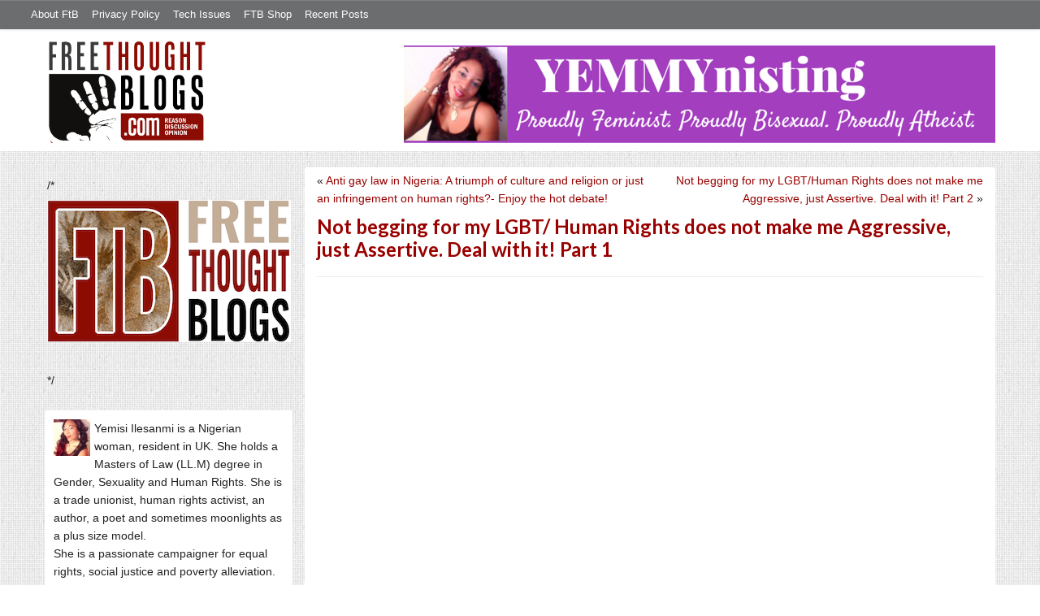

--- FILE ---
content_type: text/html; charset=UTF-8
request_url: https://freethoughtblogs.com/yemmynisting/2013/08/09/not-begging-for-my-lgbt-human-rights-does-not-make-me-aggressive-just-assertive-deal-with-it-part-1/
body_size: 33009
content:
<!DOCTYPE html>
<html lang="en-US">
<head>
<title>Not begging for my LGBT/ Human Rights does not make me Aggressive, just Assertive. Deal with it! Part 1</title>
<meta property="og:image" content="https://freethoughtblogs.com/yemmynisting/wp-content/themes/ftb2-theme/images/logo.gif">
<meta name="robots" content="noodp,noydir" />
<meta name="viewport" content="width=device-width, initial-scale=1" />
<link rel='dns-prefetch' href='//secure.gravatar.com' />
<link rel='dns-prefetch' href='//platform-api.sharethis.com' />
<link rel='dns-prefetch' href='//fonts.googleapis.com' />
<link rel='dns-prefetch' href='//s.w.org' />
<link rel="alternate" type="application/rss+xml" title="YEMMYnisting &raquo; Feed" href="https://freethoughtblogs.com/yemmynisting/feed/" />
<link rel="alternate" type="application/rss+xml" title="YEMMYnisting &raquo; Comments Feed" href="https://freethoughtblogs.com/yemmynisting/comments/feed/" />
<link rel="alternate" type="application/rss+xml" title="YEMMYnisting &raquo; Not begging for my LGBT/ Human Rights does not make me Aggressive, just Assertive. Deal with it! Part 1 Comments Feed" href="https://freethoughtblogs.com/yemmynisting/2013/08/09/not-begging-for-my-lgbt-human-rights-does-not-make-me-aggressive-just-assertive-deal-with-it-part-1/feed/" />
<link rel="canonical" href="https://freethoughtblogs.com/yemmynisting/2013/08/09/not-begging-for-my-lgbt-human-rights-does-not-make-me-aggressive-just-assertive-deal-with-it-part-1/" />
		<script type="text/javascript">
			window._wpemojiSettings = {"baseUrl":"https:\/\/s.w.org\/images\/core\/emoji\/11\/72x72\/","ext":".png","svgUrl":"https:\/\/s.w.org\/images\/core\/emoji\/11\/svg\/","svgExt":".svg","source":{"concatemoji":"https:\/\/freethoughtblogs.com\/yemmynisting\/wp-includes\/js\/wp-emoji-release.min.js?ver=4.9.28"}};
			!function(e,a,t){var n,r,o,i=a.createElement("canvas"),p=i.getContext&&i.getContext("2d");function s(e,t){var a=String.fromCharCode;p.clearRect(0,0,i.width,i.height),p.fillText(a.apply(this,e),0,0);e=i.toDataURL();return p.clearRect(0,0,i.width,i.height),p.fillText(a.apply(this,t),0,0),e===i.toDataURL()}function c(e){var t=a.createElement("script");t.src=e,t.defer=t.type="text/javascript",a.getElementsByTagName("head")[0].appendChild(t)}for(o=Array("flag","emoji"),t.supports={everything:!0,everythingExceptFlag:!0},r=0;r<o.length;r++)t.supports[o[r]]=function(e){if(!p||!p.fillText)return!1;switch(p.textBaseline="top",p.font="600 32px Arial",e){case"flag":return s([55356,56826,55356,56819],[55356,56826,8203,55356,56819])?!1:!s([55356,57332,56128,56423,56128,56418,56128,56421,56128,56430,56128,56423,56128,56447],[55356,57332,8203,56128,56423,8203,56128,56418,8203,56128,56421,8203,56128,56430,8203,56128,56423,8203,56128,56447]);case"emoji":return!s([55358,56760,9792,65039],[55358,56760,8203,9792,65039])}return!1}(o[r]),t.supports.everything=t.supports.everything&&t.supports[o[r]],"flag"!==o[r]&&(t.supports.everythingExceptFlag=t.supports.everythingExceptFlag&&t.supports[o[r]]);t.supports.everythingExceptFlag=t.supports.everythingExceptFlag&&!t.supports.flag,t.DOMReady=!1,t.readyCallback=function(){t.DOMReady=!0},t.supports.everything||(n=function(){t.readyCallback()},a.addEventListener?(a.addEventListener("DOMContentLoaded",n,!1),e.addEventListener("load",n,!1)):(e.attachEvent("onload",n),a.attachEvent("onreadystatechange",function(){"complete"===a.readyState&&t.readyCallback()})),(n=t.source||{}).concatemoji?c(n.concatemoji):n.wpemoji&&n.twemoji&&(c(n.twemoji),c(n.wpemoji)))}(window,document,window._wpemojiSettings);
		</script>
		<style type="text/css">
img.wp-smiley,
img.emoji {
	display: inline !important;
	border: none !important;
	box-shadow: none !important;
	height: 1em !important;
	width: 1em !important;
	margin: 0 .07em !important;
	vertical-align: -0.1em !important;
	background: none !important;
	padding: 0 !important;
}
</style>
<link rel='stylesheet' id='bootstrap-css'  href='https://freethoughtblogs.com/yemmynisting/wp-content/themes/ftb2-theme/bootstrap-3.2.0/css/bootstrap.min.css?ver=4.9.28' type='text/css' media='all' />
<link rel='stylesheet' id='bootstrap-theme-css'  href='https://freethoughtblogs.com/yemmynisting/wp-content/themes/ftb2-theme/bootstrap-3.2.0/css/bootstrap-theme.min.css?ver=4.9.28' type='text/css' media='all' />
<link rel='stylesheet' id='fontawesome-css'  href='https://freethoughtblogs.com/yemmynisting/wp-content/themes/ftb2-theme/font-awesome-4.1.0/css/font-awesome.min.css?ver=4.9.28' type='text/css' media='all' />
<link rel='stylesheet' id='lato-font-css'  href='//fonts.googleapis.com/css?family=Lato%3A300%2C700&#038;ver=4.9.28' type='text/css' media='all' />
<link rel='stylesheet' id='child-theme-css'  href='https://freethoughtblogs.com/yemmynisting/wp-content/themes/ftb2-theme/style.css?ver=2.3.6' type='text/css' media='all' />
<link rel='stylesheet' id='stcr-font-awesome-css'  href='https://freethoughtblogs.com/yemmynisting/wp-content/plugins/subscribe-to-comments-reloaded/includes/css/font-awesome.min.css?ver=4.9.28' type='text/css' media='all' />
<link rel='stylesheet' id='taxonomy-image-plugin-public-css'  href='https://freethoughtblogs.com/yemmynisting/wp-content/plugins/taxonomy-images/css/style.css?ver=0.9.6' type='text/css' media='screen' />
<!-- Inline jetpack_facebook_likebox -->
<style id='jetpack_facebook_likebox-inline-css' type='text/css'>
.widget_facebook_likebox {
	overflow: hidden;
}

</style>
<link rel='stylesheet' id='social-logos-css'  href='https://freethoughtblogs.com/yemmynisting/wp-content/plugins/jetpack/_inc/social-logos/social-logos.min.css?ver=1' type='text/css' media='all' />
<link rel='stylesheet' id='jetpack_css-css'  href='https://freethoughtblogs.com/yemmynisting/wp-content/plugins/jetpack/css/jetpack.css?ver=6.8.5' type='text/css' media='all' />
<script type='text/javascript' src='https://freethoughtblogs.com/yemmynisting/wp-includes/js/jquery/jquery.js?ver=1.12.4'></script>
<script type='text/javascript' src='https://freethoughtblogs.com/yemmynisting/wp-includes/js/jquery/jquery-migrate.min.js?ver=1.4.1'></script>
<script type='text/javascript' src='https://freethoughtblogs.com/yemmynisting/wp-content/themes/ftb2-theme/bootstrap-3.2.0/js/bootstrap.min.js?ver=3.2.0'></script>
<script type='text/javascript' src='https://freethoughtblogs.com/yemmynisting/wp-content/themes/ftb2-theme/js/global.js?ver=0.0.4'></script>
<script type='text/javascript' src='https://freethoughtblogs.com/yemmynisting/wp-includes/js/jquery/ui/core.min.js?ver=1.11.4'></script>
<script type='text/javascript'>
/* <![CDATA[ */
var social_connect_data = {"wordpress_enabled":""};
/* ]]> */
</script>
<script type='text/javascript' src='https://freethoughtblogs.com/yemmynisting/wp-content/plugins/social-connect/media/js/connect.js?ver=4.9.28'></script>
<script type='text/javascript' src='//platform-api.sharethis.com/js/sharethis.js#product=ga'></script>
<script type='text/javascript'>
/* <![CDATA[ */
var AJAXCommentPreview = {"loading":"Loading\u2026","error":"Preview error","emptyString":"Click the \"Preview\" button to preview your comment here.","url":"https:\/\/freethoughtblogs.com\/yemmynisting\/wp-admin\/admin-ajax.php?action=ajax_comment_preview"};
/* ]]> */
</script>
<script type='text/javascript' src='https://freethoughtblogs.com/yemmynisting/wp-content/plugins/ajax-comment-preview/ajax-comment-preview.js?ver=2.4'></script>
<link rel='https://api.w.org/' href='https://freethoughtblogs.com/yemmynisting/wp-json/' />
<link rel="EditURI" type="application/rsd+xml" title="RSD" href="https://freethoughtblogs.com/yemmynisting/xmlrpc.php?rsd" />
<link rel="alternate" type="application/json+oembed" href="https://freethoughtblogs.com/yemmynisting/wp-json/oembed/1.0/embed?url=https%3A%2F%2Ffreethoughtblogs.com%2Fyemmynisting%2F2013%2F08%2F09%2Fnot-begging-for-my-lgbt-human-rights-does-not-make-me-aggressive-just-assertive-deal-with-it-part-1%2F" />
<link rel="alternate" type="text/xml+oembed" href="https://freethoughtblogs.com/yemmynisting/wp-json/oembed/1.0/embed?url=https%3A%2F%2Ffreethoughtblogs.com%2Fyemmynisting%2F2013%2F08%2F09%2Fnot-begging-for-my-lgbt-human-rights-does-not-make-me-aggressive-just-assertive-deal-with-it-part-1%2F&#038;format=xml" />

<!-- Start Of Additions Generated By Greg's Threaded Comment Numbering Plugin 1.5.8 -->
<link rel='stylesheet' id='gtcn-plugin-css'  href='https://freethoughtblogs.com/yemmynisting/wp-content/plugins/gregs-threaded-comment-numbering/gtcn-css.css?ver=1.5.8' type='text/css' media='all' />
<!-- End Of Additions Generated By Greg's Threaded Comment Numbering Plugin 1.5.8 -->
		<script type="text/javascript">
			var _statcounter = _statcounter || [];
			_statcounter.push({"tags": {"author": "yemmynisting"}});
		</script>
		<link rel='stylesheet' id='social_connect-css'  href='https://freethoughtblogs.com/yemmynisting/wp-content/plugins/social-connect/media/css/style.css?ver=4.9.28' type='text/css' media='all' />
<link rel='stylesheet' id='dashicons-css'  href='https://freethoughtblogs.com/yemmynisting/wp-includes/css/dashicons.min.css?ver=4.9.28' type='text/css' media='all' />
<link rel='stylesheet' id='wp-jquery-ui-dialog-css'  href='https://freethoughtblogs.com/yemmynisting/wp-includes/css/jquery-ui-dialog.min.css?ver=4.9.28' type='text/css' media='all' />

<link rel='dns-prefetch' href='//v0.wordpress.com'/>
<link rel="Shortcut Icon" href="/favicon.ico" type="image/x-icon" />
<link rel="pingback" href="https://freethoughtblogs.com/yemmynisting/xmlrpc.php" />
<!--[if lt IE 9]><script src="//html5shiv.googlecode.com/svn/trunk/html5.js"></script><![endif]-->
		<style type="text/css">.recentcomments a{display:inline !important;padding:0 !important;margin:0 !important;}</style>
		
<!-- Jetpack Open Graph Tags -->
<meta property="og:type" content="article" />
<meta property="og:title" content="Not begging for my LGBT/ Human Rights does not make me Aggressive, just Assertive. Deal with it! Part 1" />
<meta property="og:url" content="https://freethoughtblogs.com/yemmynisting/2013/08/09/not-begging-for-my-lgbt-human-rights-does-not-make-me-aggressive-just-assertive-deal-with-it-part-1/" />
<meta property="og:description" content="httpv://youtu.be/Uvsxk7A2Pxg Wow, that was one very hot debate. During the debate someone even tweeted that i was behaving like a thug, funny. I wonder why many think gays, lesbians, bisexuals and …" />
<meta property="article:published_time" content="2013-08-09T15:38:23+00:00" />
<meta property="article:modified_time" content="2013-08-18T20:30:53+00:00" />
<meta property="og:site_name" content="YEMMYnisting" />
<meta property="og:image" content="http://freethoughtblogs.com/yemmynisting/files/2013/06/941411_10151608187783704_423354122_n-300x225.jpg" />
<meta property="og:image:width" content="300" />
<meta property="og:image:height" content="225" />
<meta property="og:locale" content="en_US" />
<meta name="twitter:site" content="@Yemmynisting" />
<meta name="twitter:text:title" content="Not begging for my LGBT/ Human Rights does not make me Aggressive, just Assertive. Deal with it! Part 1" />
<meta name="twitter:card" content="summary" />

<!-- End Jetpack Open Graph Tags -->

<!-- AD HEADER CODEZ -->
<script type='text/javascript'>
var googletag = googletag || {};
googletag.cmd = googletag.cmd || [];
(function() {
var gads = document.createElement('script');
gads.async = true;
gads.type = 'text/javascript';
var useSSL = 'https:' == document.location.protocol;
gads.src = (useSSL ? 'https:' : 'http:') + 
'//www.googletagservices.com/tag/js/gpt.js';
var node = document.getElementsByTagName('script')[0];
node.parentNode.insertBefore(gads, node);
})();
</script><!--[if lt IE 9]>
<script src="http://ie7-js.googlecode.com/svn/version/2.1(beta4)/IE9.js"></script>
<![endif]-->
<meta name="viewport" content="initial-scale=1.0, width=device-width, user-scalable=yes">
</head>
<body class="post-template-default single single-post postid-1271 single-format-standard custom-header header-image sidebar-content" itemscope="itemscope" itemtype="http://schema.org/WebPage"><div class="site-container"><nav class="navbar navbar-default" id="header-top" role="navigation">
  <div class="container-fluid">
    <div class="navbar-header">
      <button type="button" class="btn" data-toggle="collapse" data-target="#header-top .navbar-collapse">
        <i class="fa fa-bars"></i> Top menu
      </button>
    </div>
    <div class="collapse navbar-collapse">
<!-- Time saved: 0.027683019638062 -->
<ul id="menu-main" class="menu nav navbar-nav"><li id="menu-item-32" class="menu-item menu-item-type-post_type menu-item-object-page menu-item-32"><a href="https://freethoughtblogs.com/advertise-on-freethoughtblogs/">About FtB</a></li>
<li id="menu-item-33" class="menu-item menu-item-type-post_type menu-item-object-page menu-item-33"><a href="https://freethoughtblogs.com/privacy-policy/">Privacy Policy</a></li>
<li id="menu-item-123958" class="menu-item menu-item-type-post_type menu-item-object-page menu-item-123958"><a href="https://freethoughtblogs.com/technical-support/">Tech Issues</a></li>
<li id="menu-item-153333" class="menu-item menu-item-type-post_type menu-item-object-page menu-item-153333"><a href="https://freethoughtblogs.com/shop/">FTB Shop</a></li>
<li id="menu-item-186377" class="menu-item menu-item-type-post_type menu-item-object-page menu-item-186377"><a href="https://freethoughtblogs.com/recent-posts/">Recent Posts</a></li>
</ul><!-- Time saved: 0.0027518272399902 -->
<!--
    <div class="top_social">
      <a href="#"><i class="fa fa-twitter"></i></a>
      <a href="#"><i class="fa fa-facebook"></i></a>
    </div>
      <form method="get" class="search-form" action="" role="search">
        <input type="text" name="s" placeholder="Search this website…">
        <button type="submit"><i class="fa fa-search"></i></button>
      </form>
    </div>
    <div class="login_div"><a href="https://freethoughtblogs.com/yemmynisting/wp-login.php">Log in</a></div>
-->
    </div>
  </div>
</nav>
<header class="site-header">
  <div id="title-area">
<h1 class="site-title" itemprop="headline"><a href="https://freethoughtblogs.com/yemmynisting/" title="YEMMYnisting">YEMMYnisting</a></h1><h2 class="site-description" itemprop="description">Proudly Feminist, Proudly Bisexual, Proudly Atheist.</h2>  </div>
  <div class="header-inner">
    <div id="site-logo">
      <a href="/"><img src="https://freethoughtblogs.com/yemmynisting/wp-content/themes/ftb2-theme/images/logo.gif"></a>
    </div>
<aside class="widget-area header-widget-area" class="widget-area header-widget-area">    <a href="https://freethoughtblogs.com/yemmynisting"><img class="header-image" src="https://freethoughtblogs.com/yemmynisting/files/2016/03/YEMMYnisting-1.png"></a>
  </aside>    <div style="clear: both"></div>
  </div>
</header>
</div></header><div class="site-inner"><div style="display: none; visibility: hidden;" aria-hidden="true">
    Customer service: <a href="/donttouch.php">is run by John and Stacy</a>
</div>
<div class="content-sidebar-wrap"><div class="col-md-4">
<div id="main-left-menu">
  <button href="#" data-toggle="collapse" data-target="#main-left-menu .menu" id="menu-button" class="btn"><i class="fa fa-bars"></i> Sidebar Menu</button>
  <div class="menu collapse">
<aside class="sidebar sidebar-primary widget-area" role="complementary" itemscope="itemscope" itemtype="http://schema.org/WPSideBar">
  <section id="advertise" class="widget widget_ads">
    <div class="widget-wrap">
      <div class="textwidget">
        <div class="adv_on_ftb">
/*         <h2><a href="https://freethoughtblogs.com/fundraising/"><img src="https://freethoughtblogs.com/pharyngula/files/2023/12/FtBLogo.png" alt="" width="300" height="189" class="aligncenter size-medium wp-image-63384" /></a></h2>
*/          
                  </div>
      </div>
    </div>
  </section>
</aside>
<aside class="sidebar sidebar-primary widget-area" role="complementary" itemscope="itemscope" itemtype="http://schema.org/WPSideBar"><section id="user-profile-2" class="widget user-profile"><div><p><span class="alignleft"><img alt='' src='https://secure.gravatar.com/avatar/e124d9e4d3cf05e6966e86efa688bb55?s=45&#038;r=g' srcset='https://secure.gravatar.com/avatar/e124d9e4d3cf05e6966e86efa688bb55?s=90&#038;r=g 2x' class='avatar avatar-45 photo' height='45' width='45' /></span>Yemisi Ilesanmi is a Nigerian woman, resident in UK. She holds a Masters of Law (LL.M) degree in Gender, Sexuality and Human Rights. She is a trade unionist, human rights activist, an author, a poet and sometimes moonlights as a plus size model.</p>
<p>She is a passionate campaigner for equal rights, social justice and poverty alleviation. Her debut book 'Freedom To Love For ALL: Homosexuality is Not Un-African' is available in paperback and kindle editions on Amazon (www.amazon.com/dp/1481864815). </p>
<p>In sometimes, what she thinks as a past life, she was-<br />
- National Women leader/Assistant National Secretary, Nigeria Labour Party.<br />
- Vice President, International Trade Union Congress<br />
- Chairperson, ITUC Youth Committee<br />
- International Labour Conference (ILC) Committee Member on Applications of Standards<br />
 - Founder/President, National Association of Nigerian Female Students</p>
<p>She is the founder and coordinator of the campaign group Nigerian LGBTIs in Diaspora Against Anti-Same Sex Laws.</p>
</div></section></aside><!-- Time saved: 0.092045068740845 -->
<aside class="sidebar sidebar-primary widget-area" role="complementary" itemscope="itemscope" itemtype="http://schema.org/WPSideBar">
  <section id="blogroll" class="widget widget_text">
    <h2><i class="fa fa-th-large"></i><!-- <img src="/wp-content/themes/ftb2-theme/images/img-1.gif" alt="">-->Freethought Blogs</h2>
      <ul>
              <li><a href="https://freethoughtblogs.com/atrivialknot/">A Trivial Knot</a></li>
              <li><a href="https://freethoughtblogs.com/affinity/">Affinity</a></li>
              <li><a href="https://freethoughtblogs.com/atg/">Against the Grain</a></li>
              <li><a href="https://freethoughtblogs.com/andreasavester/">Andreas Avester</a></li>
              <li><a href="https://freethoughtblogs.com/natehevens/">Atheism, Music, and More...</a></li>
              <li><a href="https://freethoughtblogs.com/seymour/">Bill Seymour</a></li>
              <li><a href="https://freethoughtblogs.com/daylight/">Daylight Atheism</a></li>
              <li><a href="https://freethoughtblogs.com/iris/">Death to Squirrels</a></li>
              <li><a href="https://freethoughtblogs.com/fierceroller/">Fierce Roller</a></li>
              <li><a href="https://freethoughtblogs.com/freethinkingahead/">Freethinking Ahead</a></li>
              <li><a href="https://freethoughtblogs.com/ashes/">From the Ashes of Faith</a></li>
              <li><a href="https://freethoughtblogs.com/geekyhumanist/">Geeky Humanist</a></li>
              <li><a href="https://freethoughtblogs.com/forgiven/">I Have Forgiven Jesus</a></li>
              <li><a href="https://freethoughtblogs.com/impossibleme/">Impossible Me</a></li>
              <li><a href="https://freethoughtblogs.com/intransitive/">Intransitive</a></li>
              <li><a href="https://freethoughtblogs.com/musings/">Jonathan&#039;s Musings</a></li>
              <li><a href="https://freethoughtblogs.com/gas/">Life&#039;s a Gas</a></li>
              <li><a href="https://freethoughtblogs.com/singham/">Mano Singham</a></li>
              <li><a href="https://freethoughtblogs.com/marissa/">Marissa Explains It All</a></li>
              <li><a href="https://freethoughtblogs.com/arun/">Nastik Deliberations</a></li>
              <li><a href="https://freethoughtblogs.com/oceanoxia/">Oceanoxia</a></li>
              <li><a href="https://freethoughtblogs.com/pervertjustice/">Pervert Justice</a></li>
              <li><a href="https://freethoughtblogs.com/pharyngula/">Pharyngula</a></li>
              <li><a href="https://freethoughtblogs.com/primatechess/">Primate Chess</a></li>
              <li><a href="https://freethoughtblogs.com/kriswager/">Pro-Science</a></li>
              <li><a href="https://freethoughtblogs.com/recursivity/">Recursivity</a></li>
              <li><a href="https://freethoughtblogs.com/reprobate/">Reprobate Spreadsheet</a></li>
              <li><a href="https://freethoughtblogs.com/stderr/">Stderr</a></li>
              <li><a href="https://freethoughtblogs.com/taslima/">Taslima Nasreen</a></li>
              <li><a href="https://freethoughtblogs.com/babbler/">The Bolingbrook Babbler</a></li>
              <li><a href="https://freethoughtblogs.com/cuttlefish/">The Digital Cuttlefish</a></li>
              <li><a href="https://freethoughtblogs.com/yemmynisting/">YEMMYnisting</a></li>
            </ul>
      <form class="dropdown" style="display: none">
        <select id="blogroll-dropdown">
          <option value="">Choose blog...</option>
                    <option value="https://freethoughtblogs.com/atrivialknot/">A Trivial Knot</a></li>
                    <option value="https://freethoughtblogs.com/affinity/">Affinity</a></li>
                    <option value="https://freethoughtblogs.com/atg/">Against the Grain</a></li>
                    <option value="https://freethoughtblogs.com/andreasavester/">Andreas Avester</a></li>
                    <option value="https://freethoughtblogs.com/natehevens/">Atheism, Music, and More...</a></li>
                    <option value="https://freethoughtblogs.com/seymour/">Bill Seymour</a></li>
                    <option value="https://freethoughtblogs.com/daylight/">Daylight Atheism</a></li>
                    <option value="https://freethoughtblogs.com/iris/">Death to Squirrels</a></li>
                    <option value="https://freethoughtblogs.com/fierceroller/">Fierce Roller</a></li>
                    <option value="https://freethoughtblogs.com/freethinkingahead/">Freethinking Ahead</a></li>
                    <option value="https://freethoughtblogs.com/">Freethought Blogs</a></li>
                    <option value="https://freethoughtblogs.com/ashes/">From the Ashes of Faith</a></li>
                    <option value="https://freethoughtblogs.com/geekyhumanist/">Geeky Humanist</a></li>
                    <option value="https://freethoughtblogs.com/forgiven/">I Have Forgiven Jesus</a></li>
                    <option value="https://freethoughtblogs.com/impossibleme/">Impossible Me</a></li>
                    <option value="https://freethoughtblogs.com/intransitive/">Intransitive</a></li>
                    <option value="https://freethoughtblogs.com/musings/">Jonathan&#039;s Musings</a></li>
                    <option value="https://freethoughtblogs.com/gas/">Life&#039;s a Gas</a></li>
                    <option value="https://freethoughtblogs.com/singham/">Mano Singham</a></li>
                    <option value="https://freethoughtblogs.com/marissa/">Marissa Explains It All</a></li>
                    <option value="https://freethoughtblogs.com/arun/">Nastik Deliberations</a></li>
                    <option value="https://freethoughtblogs.com/oceanoxia/">Oceanoxia</a></li>
                    <option value="https://freethoughtblogs.com/pervertjustice/">Pervert Justice</a></li>
                    <option value="https://freethoughtblogs.com/pharyngula/">Pharyngula</a></li>
                    <option value="https://freethoughtblogs.com/primatechess/">Primate Chess</a></li>
                    <option value="https://freethoughtblogs.com/kriswager/">Pro-Science</a></li>
                    <option value="https://freethoughtblogs.com/recursivity/">Recursivity</a></li>
                    <option value="https://freethoughtblogs.com/reprobate/">Reprobate Spreadsheet</a></li>
                    <option value="https://freethoughtblogs.com/stderr/">Stderr</a></li>
                    <option value="https://freethoughtblogs.com/taslima/">Taslima Nasreen</a></li>
                    <option value="https://freethoughtblogs.com/babbler/">The Bolingbrook Babbler</a></li>
                    <option value="https://freethoughtblogs.com/cuttlefish/">The Digital Cuttlefish</a></li>
                    <option value="https://freethoughtblogs.com/yemmynisting/">YEMMYnisting</a></li>
                  </select>
      </form>
    <div class="clear: left"></div>
  </section>
  <div class="clear: left"></div>
</aside>
<!-- Time saved: 0.044041156768799 -->

<aside class="sidebar sidebar-primary widget-area" role="complementary" itemscope="itemscope" itemtype="http://schema.org/WPSideBar">
  <section id="recent_network_posts" class="widget widget_recent_network_posts">
    <div class="widget-wrap">
      <h4 class="widget-title widgettitle">Recent Posts on FtB</h4>
      <font size=-3><a href="https://freethoughtblogs.com/recent-posts/">[Last 50 Recent Posts]</a><br />
          <div class='nlposts-container nlposts-ulist-container nlp-instance-default-326243848'><ul class='nlposts-wrapper nlposts-ulist nav nav-tabs nav-stacked'><li class='nlposts-ulist-litem nlposts-siteid-80'><div class='nlposts-caption'><h3 class='nlposts-ulist-title'><a href='https://freethoughtblogs.com/atrivialknot/2026/01/20/estimating-true-ratings/'>Estimating true ratings</a></h3><span class='nlposts-ulist-meta'><a href="https://freethoughtblogs.com/atrivialknot">A Trivial Knot</a> - Published by <a href="https://freethoughtblogs.com/atrivialknot/author/atrivialknot">Siggy</a></span></div></li><li class='nlposts-ulist-litem nlposts-siteid-108'><div class='nlposts-caption'><h3 class='nlposts-ulist-title'><a href='https://freethoughtblogs.com/ashes/2026/01/20/hello-im-not-dead/'>Hello! I'm not dead!</a></h3><span class='nlposts-ulist-meta'><a href="https://freethoughtblogs.com/ashes">From the Ashes of Faith</a> - Published by <a href="https://freethoughtblogs.com/ashes/author/ashes">ashes</a></span></div></li><li class='nlposts-ulist-litem nlposts-siteid-36'><div class='nlposts-caption'><h3 class='nlposts-ulist-title'><a href='https://freethoughtblogs.com/singham/2026/01/20/trump-may-be-insane-really/'>Trump may be insane. Really.</a></h3><span class='nlposts-ulist-meta'><a href="https://freethoughtblogs.com/singham">Mano Singham</a> - Published by <a href="https://freethoughtblogs.com/singham/author/singham">Mano Singham</a></span></div></li><li class='nlposts-ulist-litem nlposts-siteid-3'><div class='nlposts-caption'><h3 class='nlposts-ulist-title'><a href='https://freethoughtblogs.com/pharyngula/2026/01/20/death-to-star-trek/'>Death to <i>Star Trek</i>!</a></h3><span class='nlposts-ulist-meta'><a href="https://freethoughtblogs.com/pharyngula">Pharyngula</a> - Published by <a href="https://freethoughtblogs.com/pharyngula/author/pharyngula">PZ Myers</a></span></div></li><li class='nlposts-ulist-litem nlposts-siteid-84'><div class='nlposts-caption'><h3 class='nlposts-ulist-title'><a href='https://freethoughtblogs.com/gas/2026/01/20/wheres-the-concentration-camp/'>Where's the Concentration Camp?</a></h3><span class='nlposts-ulist-meta'><a href="https://freethoughtblogs.com/gas">Life&#039;s a Gas</a> - Published by <a href="https://freethoughtblogs.com/gas/author/great1american1satan">Bébé Mélange</a></span></div></li><li class='nlposts-ulist-litem nlposts-siteid-102'><div class='nlposts-caption'><h3 class='nlposts-ulist-title'><a href='https://freethoughtblogs.com/babbler/2026/01/19/a-reminder-there-is-no-arc/'>A reminder there is no arc</a></h3><span class='nlposts-ulist-meta'><a href="https://freethoughtblogs.com/babbler">The Bolingbrook Babbler</a> - Published by <a href="https://freethoughtblogs.com/babbler/author/williambrinkman">William Brinkman</a></span></div></li><li class='nlposts-ulist-litem nlposts-siteid-74'><div class='nlposts-caption'><h3 class='nlposts-ulist-title'><a href='https://freethoughtblogs.com/affinity/2026/01/19/self-sustainability-tangent-part-3-climate-and-environment/'>Self-Sustainability Tangent – Part 3 – Climate and Environment</a></h3><span class='nlposts-ulist-meta'><a href="https://freethoughtblogs.com/affinity">Affinity</a> - Published by <a href="https://freethoughtblogs.com/affinity/author/charly">Charly</a></span></div></li><li class='nlposts-ulist-litem nlposts-siteid-115'><div class='nlposts-caption'><h3 class='nlposts-ulist-title'><a href='https://freethoughtblogs.com/daylight/2026/01/16/tpb-backyard-wmds/'>The Probability Broach: Backyard WMDs</a></h3><span class='nlposts-ulist-meta'><a href="https://freethoughtblogs.com/daylight">Daylight Atheism</a> - Published by <a href="https://freethoughtblogs.com/daylight/author/ebonmuse">Adam Lee</a></span></div></li></ul></div>      </font>
    </div>
  </section>
</aside>

<aside class="sidebar sidebar-primary widget-area" role="complementary" itemscope="itemscope" itemtype="http://schema.org/WPSideBar">
  <section id="widget-search" class="widget widget-search">
    <form method="get" class="form-inline form-search" action="" role="form">
      <div class="form-group input-group">
        <input type="text" name="s" placeholder="Search this website…" class="form-control">
        <span class="input-group-btn">
          <button type="submit" class="btn btn-default"><i class="fa fa-search"></i></button>
        </span>
      </div>
    </form>
    <ul>
      <li><li><a href="https://freethoughtblogs.com/yemmynisting/wp-login.php?action=register">Register</a></li>      <li>
              <a href="/wp-login.php?redirect_to=https://freethoughtblogs.com/yemmynisting/2013/08/09/not-begging-for-my-lgbt-human-rights-does-not-make-me-aggressive-just-assertive-deal-with-it-part-1/">Log in</a>
          </ul>
  </section>
</aside>
<aside class="sidebar sidebar-primary widget-area" role="complementary" itemscope="itemscope" itemtype="http://schema.org/WPSideBar">
  <section id="advertise2" class="widget widget_ads">
    <div class="widget-wrap">
      <div class="textwidget">
        <div class="adv_on_ftb">
                  </div>
      </div>
    </div>
  </section>
</aside>

<aside class="sidebar sidebar-primary widget-area" role="complementary" itemscope="itemscope" itemtype="http://schema.org/WPSideBar">
  <section id="activity" class="widget">
    <div class="widget-wrap">
      <ul class="nav nav-pills" role="tablist">
        <li class="active"><a href="#activity-recent-posts" role="tab" data-toggle="tab">Recent Posts</a></li>
        <li><a href="#activity-recent-comments" role="tab" data-toggle="tab">Recent Comments</a></li>
        <li><a href="#activity-archives" role="tab" data-toggle="tab">Archives</a></li>
      </ul>
      <div class="tab-content">
        <!-- Time saved: 0.030888080596924 -->
        <div id="activity-recent-posts" class="tab-pane active">
                    <ul>
                      <li>
              <a href="https://freethoughtblogs.com/yemmynisting/2025/12/28/dear-nigerian-christians-donald-trump-is-not-your-friend/" title="Dear Nigerian Christians, Donald Trump is not your friend.">
                Dear Nigerian Christians, Donald Trump is not your friend.              </a>
            </li>
                      <li>
              <a href="https://freethoughtblogs.com/yemmynisting/2025/02/11/lgbt-history-month-2025-activism-and-social-change/" title="LGBT+ History Month 2025: Activism and Social Change">
                LGBT+ History Month 2025: Activism and Social Change              </a>
            </li>
                      <li>
              <a href="https://freethoughtblogs.com/yemmynisting/2024/09/23/lets-talk-about-bisexuality/" title="Let&#039;s Talk About Bisexuality">
                Let's Talk About Bisexuality              </a>
            </li>
                      <li>
              <a href="https://freethoughtblogs.com/yemmynisting/2024/08/16/its-my-49th-birthday/" title="It&#039;s my 49th Birthday!">
                It's my 49th Birthday!              </a>
            </li>
                      <li>
              <a href="https://freethoughtblogs.com/yemmynisting/2024/06/21/why-pride-is-a-celebration-and-a-protest/" title="Why Pride is a Celebration and a Protest">
                Why Pride is a Celebration and a Protest              </a>
            </li>
                      <li>
              <a href="https://freethoughtblogs.com/yemmynisting/2024/01/25/in-loving-memory-of-my-sons-dad/" title="In Loving Memory of my Son&#039;s Dad">
                In Loving Memory of my Son's Dad              </a>
            </li>
                      <li>
              <a href="https://freethoughtblogs.com/yemmynisting/2023/08/17/happpy-48th-birthday-to-me/" title="Happpy 48th Birthday to me!">
                Happpy 48th Birthday to me!              </a>
            </li>
                      <li>
              <a href="https://freethoughtblogs.com/yemmynisting/2023/05/21/in-memory-of-my-beloved-sister/" title="In memory of my beloved sister">
                In memory of my beloved sister              </a>
            </li>
                      <li>
              <a href="https://freethoughtblogs.com/yemmynisting/2023/02/24/lgbt-history-month-2023-behindthelens-how-will-history-portray-us-20-years-from-now/" title="LGBT+ History Month 2023: #BehindTheLens. How will history portray us 20 years from now?  ">
                LGBT+ History Month 2023: #BehindTheLens. How will history portray us 20 years from now?                </a>
            </li>
                      <li>
              <a href="https://freethoughtblogs.com/yemmynisting/2022/10/11/action-not-words-a-journey-through-history-to-freedom-and-unity%e2%80%af/" title="Action not Words: A Journey through History to Freedom and Unity ">
                Action not Words: A Journey through History to Freedom and Unity               </a>
            </li>
                    </ul>
        </div>
                <!-- Time saved: 0.23061895370483 -->
        <div id="activity-recent-comments" class="tab-pane">
          <ul>
                      <li>
              StevoR on
              <a class="author" href="https://freethoughtblogs.com/yemmynisting/2025/12/28/dear-nigerian-christians-donald-trump-is-not-your-friend/#comment-270039">
                Dear Nigerian Christians, Donald Trump is not your friend.              </a>
            </li>
                      <li>
              Katydid on
              <a class="author" href="https://freethoughtblogs.com/yemmynisting/2025/12/28/dear-nigerian-christians-donald-trump-is-not-your-friend/#comment-270024">
                Dear Nigerian Christians, Donald Trump is not your friend.              </a>
            </li>
                      <li>
              chigau (違う) on
              <a class="author" href="https://freethoughtblogs.com/yemmynisting/2025/12/28/dear-nigerian-christians-donald-trump-is-not-your-friend/#comment-270017">
                Dear Nigerian Christians, Donald Trump is not your friend.              </a>
            </li>
                      <li>
              Bruce on
              <a class="author" href="https://freethoughtblogs.com/yemmynisting/2025/12/28/dear-nigerian-christians-donald-trump-is-not-your-friend/#comment-270012">
                Dear Nigerian Christians, Donald Trump is not your friend.              </a>
            </li>
                      <li>
              Bébé Mélange on
              <a class="author" href="https://freethoughtblogs.com/yemmynisting/2025/12/28/dear-nigerian-christians-donald-trump-is-not-your-friend/#comment-270011">
                Dear Nigerian Christians, Donald Trump is not your friend.              </a>
            </li>
                      <li>
              Bruce on
              <a class="author" href="https://freethoughtblogs.com/yemmynisting/2025/12/28/dear-nigerian-christians-donald-trump-is-not-your-friend/#comment-270009">
                Dear Nigerian Christians, Donald Trump is not your friend.              </a>
            </li>
                      <li>
              Yemisi Ilesanmi on
              <a class="author" href="https://freethoughtblogs.com/yemmynisting/2025/02/11/lgbt-history-month-2025-activism-and-social-change/#comment-262350">
                LGBT+ History Month 2025: Activism and Social Change              </a>
            </li>
                      <li>
              Bébé Mélange on
              <a class="author" href="https://freethoughtblogs.com/yemmynisting/2025/02/11/lgbt-history-month-2025-activism-and-social-change/#comment-262345">
                LGBT+ History Month 2025: Activism and Social Change              </a>
            </li>
                      <li>
              Yemisi Ilesanmi on
              <a class="author" href="https://freethoughtblogs.com/yemmynisting/2024/09/23/lets-talk-about-bisexuality/#comment-258638">
                Let&#8217;s Talk About Bisexuality              </a>
            </li>
                      <li>
              Crip Dyke, Right Reverend Feminist FuckToy of Death &amp; Her Handmaiden on
              <a class="author" href="https://freethoughtblogs.com/yemmynisting/2024/09/23/lets-talk-about-bisexuality/#comment-258596">
                Let&#8217;s Talk About Bisexuality              </a>
            </li>
                    </ul>
                  </div>
                <div id="activity-archives" class="tab-pane">
        <!-- Time saved: 0.0058047771453857 -->
	<li><a href='https://freethoughtblogs.com/yemmynisting/2025/12/'>December 2025</a></li>
	<li><a href='https://freethoughtblogs.com/yemmynisting/2025/02/'>February 2025</a></li>
	<li><a href='https://freethoughtblogs.com/yemmynisting/2024/09/'>September 2024</a></li>
	<li><a href='https://freethoughtblogs.com/yemmynisting/2024/08/'>August 2024</a></li>
	<li><a href='https://freethoughtblogs.com/yemmynisting/2024/06/'>June 2024</a></li>
	<li><a href='https://freethoughtblogs.com/yemmynisting/2024/01/'>January 2024</a></li>
	<li><a href='https://freethoughtblogs.com/yemmynisting/2023/08/'>August 2023</a></li>
	<li><a href='https://freethoughtblogs.com/yemmynisting/2023/05/'>May 2023</a></li>
	<li><a href='https://freethoughtblogs.com/yemmynisting/2023/02/'>February 2023</a></li>
	<li><a href='https://freethoughtblogs.com/yemmynisting/2022/10/'>October 2022</a></li>
	<li><a href='https://freethoughtblogs.com/yemmynisting/2022/09/'>September 2022</a></li>
	<li><a href='https://freethoughtblogs.com/yemmynisting/2022/08/'>August 2022</a></li>
	<li><a href='https://freethoughtblogs.com/yemmynisting/2022/06/'>June 2022</a></li>
	<li><a href='https://freethoughtblogs.com/yemmynisting/2022/02/'>February 2022</a></li>
	<li><a href='https://freethoughtblogs.com/yemmynisting/2022/01/'>January 2022</a></li>
        </div>
      </div>
    </div>
  </section>
</aside>
<aside class="sidebar sidebar-primary widget-area" role="complementary" itemscope="itemscope" itemtype="http://schema.org/WPSideBar"><section id="search-2" class="widget widget_search"><div><form method="get" class="search-form" action="https://freethoughtblogs.com/yemmynisting/" role="search"><input type="search" name="s" placeholder="Search this website&#x2026;" /><input type="submit" value="Search" /></form></div></section></aside>		<aside class="sidebar sidebar-primary widget-area" role="complementary" itemscope="itemscope" itemtype="http://schema.org/WPSideBar"><section id="recent-posts-2" class="widget widget_recent_entries"><div>		</div><h4 class="widget-title widgettitle">Recent Posts<a class="widget-title-expander" href="#" data-toggle="collapse" data-target=".widget-content" data-parent=".widget"><i class="fa fa-bars"></i></a></h4><div class="widget-content">		<ul>
											<li>
					<a href="https://freethoughtblogs.com/yemmynisting/2025/12/28/dear-nigerian-christians-donald-trump-is-not-your-friend/">Dear Nigerian Christians, Donald Trump is not your friend.</a>
									</li>
											<li>
					<a href="https://freethoughtblogs.com/yemmynisting/2025/02/11/lgbt-history-month-2025-activism-and-social-change/">LGBT+ History Month 2025: Activism and Social Change</a>
									</li>
											<li>
					<a href="https://freethoughtblogs.com/yemmynisting/2024/09/23/lets-talk-about-bisexuality/">Let&#8217;s Talk About Bisexuality</a>
									</li>
											<li>
					<a href="https://freethoughtblogs.com/yemmynisting/2024/08/16/its-my-49th-birthday/">It&#8217;s my 49th Birthday!</a>
									</li>
											<li>
					<a href="https://freethoughtblogs.com/yemmynisting/2024/06/21/why-pride-is-a-celebration-and-a-protest/">Why Pride is a Celebration and a Protest</a>
									</li>
					</ul>
		</div></section></aside><aside class="sidebar sidebar-primary widget-area" role="complementary" itemscope="itemscope" itemtype="http://schema.org/WPSideBar"><section id="text-2" class="widget widget_text"><div></div><h4 class="widget-title widgettitle">Show love to YEMMYnisting; Make a Donation!<a class="widget-title-expander" href="#" data-toggle="collapse" data-target=".widget-content" data-parent=".widget"><i class="fa fa-bars"></i></a></h4><div class="widget-content">			<div class="textwidget"></div>
		</div></section></aside><aside class="sidebar sidebar-primary widget-area" role="complementary" itemscope="itemscope" itemtype="http://schema.org/WPSideBar"><section id="media_image-3" class="widget widget_media_image"><div></div><h4 class="widget-title widgettitle">Order your sizzling copy of : Freedom To Love For ALL: Homosexuality is Not Un-African!  Available in Paperback and kindle editions on Amazon.<a class="widget-title-expander" href="#" data-toggle="collapse" data-target=".widget-content" data-parent=".widget"><i class="fa fa-bars"></i></a></h4><div class="widget-content"><div style="width: 706px" class="wp-caption alignnone"><a href="https://freethoughtblogs.com/yemmynisting/2013/08/24/order-your-sizzling-copy-of-freedom-to-love-for-all-homosexuality-is-not-un-african/"><img width="696" height="1045" src="https://freethoughtblogs.com/yemmynisting/files/2013/05/BookCoverImage-new-vista.jpg" class="image wp-image-94 alignnone attachment-full size-full" alt="Order your sizzling copy of : Freedom To Love For ALL: Homosexuality is Not Un-African!  " style="max-width: 100%; height: auto;" title="Order your sizzling copy of : Freedom To Love For ALL: Homosexuality is Not Un-African!  " srcset="https://freethoughtblogs.com/yemmynisting/files/2013/05/BookCoverImage-new-vista.jpg 696w, https://freethoughtblogs.com/yemmynisting/files/2013/05/BookCoverImage-new-vista-199x300.jpg 199w, https://freethoughtblogs.com/yemmynisting/files/2013/05/BookCoverImage-new-vista-682x1024.jpg 682w" sizes="(max-width: 696px) 100vw, 696px" /></a><p class="wp-caption-text">This review is from: Freedom To Love For All: Homosexuality is not Un-African, (Paperback)  Ms.Yemisi Ilesanmi manages to put together a brilliant piece of artwork full of eloquence, deep analytical skills and detailed references.This book breaks down stereotypes, single stories and farces by confronting hypocrisy, bigotry and ignorance with dignity, enlightenment and love. The reader becomes educated, motivated, outraged and empowered. By far one of the best books that covers LGBT rights in Africa, with an African voice. Highly recommended to students and scholars interested in gender studies, queer studies, African studies or Human Rights in general. Also very accessible to general public, in particular to persons committed to social change and the fight against discrimination in all its forms. - Miguel Obradors</p></div></div></section></aside><aside class="sidebar sidebar-primary widget-area" role="complementary" itemscope="itemscope" itemtype="http://schema.org/WPSideBar"><section id="top-posts-2" class="widget widget_top-posts"><div></div><h4 class="widget-title widgettitle">Top Posts &amp; Pages<a class="widget-title-expander" href="#" data-toggle="collapse" data-target=".widget-content" data-parent=".widget"><i class="fa fa-bars"></i></a></h4><div class="widget-content"><ul>				<li>
										<a href="https://freethoughtblogs.com/yemmynisting/2025/12/28/dear-nigerian-christians-donald-trump-is-not-your-friend/" class="bump-view" data-bump-view="tp">
						Dear Nigerian Christians, Donald Trump is not your friend.					</a>
										</li>
				</ul></div></section></aside><aside class="sidebar sidebar-primary widget-area" role="complementary" itemscope="itemscope" itemtype="http://schema.org/WPSideBar"><section id="categories-2" class="widget widget_categories"><div></div><h4 class="widget-title widgettitle">Categories<a class="widget-title-expander" href="#" data-toggle="collapse" data-target=".widget-content" data-parent=".widget"><i class="fa fa-bars"></i></a></h4><div class="widget-content">		<ul>
	<li class="cat-item cat-item-78"><a href="https://freethoughtblogs.com/yemmynisting/category/ableism/" >Ableism</a>
</li>
	<li class="cat-item cat-item-10"><a href="https://freethoughtblogs.com/yemmynisting/category/africa/" >Africa</a>
</li>
	<li class="cat-item cat-item-5"><a href="https://freethoughtblogs.com/yemmynisting/category/atheism/" >Atheism</a>
</li>
	<li class="cat-item cat-item-19"><a href="https://freethoughtblogs.com/yemmynisting/category/atheismplus/" >Atheismplus</a>
</li>
	<li class="cat-item cat-item-257"><a href="https://freethoughtblogs.com/yemmynisting/category/birthday/" >Birthday</a>
</li>
	<li class="cat-item cat-item-44"><a href="https://freethoughtblogs.com/yemmynisting/category/bisexuality/" >Bisexuality</a>
</li>
	<li class="cat-item cat-item-247"><a href="https://freethoughtblogs.com/yemmynisting/category/black-lives-matter/" >Black Lives Matter</a>
</li>
	<li class="cat-item cat-item-76"><a href="https://freethoughtblogs.com/yemmynisting/category/boko-haram/" >Boko Haram</a>
</li>
	<li class="cat-item cat-item-16"><a href="https://freethoughtblogs.com/yemmynisting/category/culture-2/" >Culture</a>
</li>
	<li class="cat-item cat-item-117"><a href="https://freethoughtblogs.com/yemmynisting/category/dancexercise/" >Dancexercise</a>
</li>
	<li class="cat-item cat-item-18"><a href="https://freethoughtblogs.com/yemmynisting/category/debunking-the-myths-trilogy/" >Debunking the Myths: Trilogy</a>
</li>
	<li class="cat-item cat-item-248"><a href="https://freethoughtblogs.com/yemmynisting/category/fatphobia/" >Fatphobia</a>
</li>
	<li class="cat-item cat-item-24"><a href="https://freethoughtblogs.com/yemmynisting/category/feminism/" >Feminism</a>
</li>
	<li class="cat-item cat-item-40"><a href="https://freethoughtblogs.com/yemmynisting/category/ftbcon-2/" >FtbCon</a>
</li>
	<li class="cat-item cat-item-160"><a href="https://freethoughtblogs.com/yemmynisting/category/gym/" >Gym</a>
</li>
	<li class="cat-item cat-item-170"><a href="https://freethoughtblogs.com/yemmynisting/category/health/" >Health</a>
</li>
	<li class="cat-item cat-item-171"><a href="https://freethoughtblogs.com/yemmynisting/category/health/health-health/" >Health</a>
</li>
	<li class="cat-item cat-item-55"><a href="https://freethoughtblogs.com/yemmynisting/category/holidays/" >Holidays</a>
</li>
	<li class="cat-item cat-item-59"><a href="https://freethoughtblogs.com/yemmynisting/category/homophobic-arguments-in-support-of-nigerias-jail-the-gays-law/" >homophobic arguments in support of Nigeria’s &#039;Jail the gays’ law</a>
</li>
	<li class="cat-item cat-item-8"><a href="https://freethoughtblogs.com/yemmynisting/category/human-rights/" >Human Rights</a>
</li>
	<li class="cat-item cat-item-33"><a href="https://freethoughtblogs.com/yemmynisting/category/interviews/" >Interviews</a>
</li>
	<li class="cat-item cat-item-3"><a href="https://freethoughtblogs.com/yemmynisting/category/introduction/" >Introduction</a>
</li>
	<li class="cat-item cat-item-7"><a href="https://freethoughtblogs.com/yemmynisting/category/lgbt-rights/" >LGBT Rights</a>
</li>
	<li class="cat-item cat-item-263"><a href="https://freethoughtblogs.com/yemmynisting/category/memorial/" >Memorial</a>
</li>
	<li class="cat-item cat-item-92"><a href="https://freethoughtblogs.com/yemmynisting/category/musings/" >Musings</a>
</li>
	<li class="cat-item cat-item-13"><a href="https://freethoughtblogs.com/yemmynisting/category/my-book-freedom-to-love-for-all/" >My book : Freedom To Love For ALL</a>
</li>
	<li class="cat-item cat-item-29"><a href="https://freethoughtblogs.com/yemmynisting/category/newsrelease/" >Newsrelease</a>
</li>
	<li class="cat-item cat-item-11"><a href="https://freethoughtblogs.com/yemmynisting/category/newsrelease/nigeria/" >Nigeria</a>
</li>
	<li class="cat-item cat-item-84"><a href="https://freethoughtblogs.com/yemmynisting/category/nigerian-atheists-group/" >Nigerian Atheists group</a>
</li>
	<li class="cat-item cat-item-60"><a href="https://freethoughtblogs.com/yemmynisting/category/open-letter/" >Open Letter</a>
</li>
	<li class="cat-item cat-item-79"><a href="https://freethoughtblogs.com/yemmynisting/category/plus-size/" >Plus size</a>
</li>
	<li class="cat-item cat-item-21"><a href="https://freethoughtblogs.com/yemmynisting/category/poems/" >Poems</a>
</li>
	<li class="cat-item cat-item-41"><a href="https://freethoughtblogs.com/yemmynisting/category/politics/" >Politics</a>
</li>
	<li class="cat-item cat-item-227"><a href="https://freethoughtblogs.com/yemmynisting/category/pride/" >Pride</a>
</li>
	<li class="cat-item cat-item-35"><a href="https://freethoughtblogs.com/yemmynisting/category/privilege/" >Privilege</a>
</li>
	<li class="cat-item cat-item-45"><a href="https://freethoughtblogs.com/yemmynisting/category/racism/" >Racism</a>
</li>
	<li class="cat-item cat-item-6"><a href="https://freethoughtblogs.com/yemmynisting/category/religion/" >Religion</a>
</li>
	<li class="cat-item cat-item-53"><a href="https://freethoughtblogs.com/yemmynisting/category/sex-workers/" >Sex workers</a>
</li>
	<li class="cat-item cat-item-46"><a href="https://freethoughtblogs.com/yemmynisting/category/sexism/" >Sexism</a>
</li>
	<li class="cat-item cat-item-58"><a href="https://freethoughtblogs.com/yemmynisting/category/stupid/" >Stupid</a>
</li>
	<li class="cat-item cat-item-69"><a href="https://freethoughtblogs.com/yemmynisting/category/tribute/" >Tribute</a>
</li>
	<li class="cat-item cat-item-1"><a href="https://freethoughtblogs.com/yemmynisting/category/uncategorized/" >Uncategorized</a>
</li>
	<li class="cat-item cat-item-27"><a href="https://freethoughtblogs.com/yemmynisting/category/videos/" >Videos</a>
</li>
	<li class="cat-item cat-item-2"><a href="https://freethoughtblogs.com/yemmynisting/category/welcome/" >Welcome</a>
</li>
	<li class="cat-item cat-item-251"><a href="https://freethoughtblogs.com/yemmynisting/category/white-privilege/" >White privilege</a>
</li>
	<li class="cat-item cat-item-23"><a href="https://freethoughtblogs.com/yemmynisting/category/women/" >Women</a>
</li>
		</ul>
</div></section></aside><aside class="sidebar sidebar-primary widget-area" role="complementary" itemscope="itemscope" itemtype="http://schema.org/WPSideBar"><section id="tag_cloud-4" class="widget widget_tag_cloud"><div></div><h4 class="widget-title widgettitle">Tags<a class="widget-title-expander" href="#" data-toggle="collapse" data-target=".widget-content" data-parent=".widget"><i class="fa fa-bars"></i></a></h4><div class="widget-content"><div class="tagcloud"><a href="https://freethoughtblogs.com/yemmynisting/tag/bivisibilityday/" class="tag-cloud-link tag-link-106 tag-link-position-1" style="font-size: 9.8918918918919pt;" aria-label="#BiVisibilityDay (7 items)">#BiVisibilityDay</a>
<a href="https://freethoughtblogs.com/yemmynisting/tag/blackhistorymonth/" class="tag-cloud-link tag-link-180 tag-link-position-2" style="font-size: 8pt;" aria-label="#BlackHistoryMonth (4 items)">#BlackHistoryMonth</a>
<a href="https://freethoughtblogs.com/yemmynisting/tag/lgbtmonth/" class="tag-cloud-link tag-link-181 tag-link-position-3" style="font-size: 8pt;" aria-label="#lgbtmonth (4 items)">#lgbtmonth</a>
<a href="https://freethoughtblogs.com/yemmynisting/tag/londonpride/" class="tag-cloud-link tag-link-154 tag-link-position-4" style="font-size: 10.364864864865pt;" aria-label="#LondonPride (8 items)">#LondonPride</a>
<a href="https://freethoughtblogs.com/yemmynisting/tag/africa/" class="tag-cloud-link tag-link-137 tag-link-position-5" style="font-size: 19.256756756757pt;" aria-label="Africa (76 items)">Africa</a>
<a href="https://freethoughtblogs.com/yemmynisting/tag/antigaylaw/" class="tag-cloud-link tag-link-64 tag-link-position-6" style="font-size: 11.878378378378pt;" aria-label="Antigaylaw (12 items)">Antigaylaw</a>
<a href="https://freethoughtblogs.com/yemmynisting/tag/atheism/" class="tag-cloud-link tag-link-135 tag-link-position-7" style="font-size: 17.837837837838pt;" aria-label="Atheism (54 items)">Atheism</a>
<a href="https://freethoughtblogs.com/yemmynisting/tag/atheist/" class="tag-cloud-link tag-link-20 tag-link-position-8" style="font-size: 15.378378378378pt;" aria-label="Atheist+ (29 items)">Atheist+</a>
<a href="https://freethoughtblogs.com/yemmynisting/tag/bbw/" class="tag-cloud-link tag-link-80 tag-link-position-9" style="font-size: 10.837837837838pt;" aria-label="BBW (9 items)">BBW</a>
<a href="https://freethoughtblogs.com/yemmynisting/tag/biphobia/" class="tag-cloud-link tag-link-43 tag-link-position-10" style="font-size: 11.878378378378pt;" aria-label="Biphobia (12 items)">Biphobia</a>
<a href="https://freethoughtblogs.com/yemmynisting/tag/birthday/" class="tag-cloud-link tag-link-164 tag-link-position-11" style="font-size: 9.8918918918919pt;" aria-label="Birthday (7 items)">Birthday</a>
<a href="https://freethoughtblogs.com/yemmynisting/tag/bisexuality/" class="tag-cloud-link tag-link-167 tag-link-position-12" style="font-size: 8pt;" aria-label="Bisexuality (4 items)">Bisexuality</a>
<a href="https://freethoughtblogs.com/yemmynisting/tag/bisexuals/" class="tag-cloud-link tag-link-42 tag-link-position-13" style="font-size: 12.256756756757pt;" aria-label="Bisexuals (13 items)">Bisexuals</a>
<a href="https://freethoughtblogs.com/yemmynisting/tag/blacklivesmatter/" class="tag-cloud-link tag-link-219 tag-link-position-14" style="font-size: 9.4189189189189pt;" aria-label="BlackLivesMatter (6 items)">BlackLivesMatter</a>
<a href="https://freethoughtblogs.com/yemmynisting/tag/boko-haram/" class="tag-cloud-link tag-link-146 tag-link-position-15" style="font-size: 11.878378378378pt;" aria-label="Boko Haram (12 items)">Boko Haram</a>
<a href="https://freethoughtblogs.com/yemmynisting/tag/culture/" class="tag-cloud-link tag-link-12 tag-link-position-16" style="font-size: 18.310810810811pt;" aria-label="culture (61 items)">culture</a>
<a href="https://freethoughtblogs.com/yemmynisting/tag/dance/" class="tag-cloud-link tag-link-165 tag-link-position-17" style="font-size: 12.256756756757pt;" aria-label="Dance (13 items)">Dance</a>
<a href="https://freethoughtblogs.com/yemmynisting/tag/dancexercise/" class="tag-cloud-link tag-link-118 tag-link-position-18" style="font-size: 10.837837837838pt;" aria-label="Dancexercise (9 items)">Dancexercise</a>
<a href="https://freethoughtblogs.com/yemmynisting/tag/feminist/" class="tag-cloud-link tag-link-25 tag-link-position-19" style="font-size: 17.554054054054pt;" aria-label="feminist (50 items)">feminist</a>
<a href="https://freethoughtblogs.com/yemmynisting/tag/flying-spaghetti-monster/" class="tag-cloud-link tag-link-57 tag-link-position-20" style="font-size: 9.4189189189189pt;" aria-label="Flying Spaghetti Monster (6 items)">Flying Spaghetti Monster</a>
<a href="https://freethoughtblogs.com/yemmynisting/tag/freedom-to-love-for-all-homosexuality-is-not-un-african/" class="tag-cloud-link tag-link-14 tag-link-position-21" style="font-size: 11.216216216216pt;" aria-label="Freedom To Love For ALL: Homosexuality is not Un-African. (10 items)">Freedom To Love For ALL: Homosexuality is not Un-African.</a>
<a href="https://freethoughtblogs.com/yemmynisting/tag/holidays/" class="tag-cloud-link tag-link-143 tag-link-position-22" style="font-size: 12.72972972973pt;" aria-label="Holidays (15 items)">Holidays</a>
<a href="https://freethoughtblogs.com/yemmynisting/tag/human-rights-2/" class="tag-cloud-link tag-link-17 tag-link-position-23" style="font-size: 22pt;" aria-label="Human rights (150 items)">Human rights</a>
<a href="https://freethoughtblogs.com/yemmynisting/tag/interview/" class="tag-cloud-link tag-link-34 tag-link-position-24" style="font-size: 9.8918918918919pt;" aria-label="interview (7 items)">interview</a>
<a href="https://freethoughtblogs.com/yemmynisting/tag/lgbt/" class="tag-cloud-link tag-link-9 tag-link-position-25" style="font-size: 19.540540540541pt;" aria-label="Lgbt (82 items)">Lgbt</a>
<a href="https://freethoughtblogs.com/yemmynisting/tag/musings/" class="tag-cloud-link tag-link-150 tag-link-position-26" style="font-size: 15.472972972973pt;" aria-label="Musings (30 items)">Musings</a>
<a href="https://freethoughtblogs.com/yemmynisting/tag/nigeria/" class="tag-cloud-link tag-link-138 tag-link-position-27" style="font-size: 19.162162162162pt;" aria-label="Nigeria (75 items)">Nigeria</a>
<a href="https://freethoughtblogs.com/yemmynisting/tag/nigerian-atheists-group/" class="tag-cloud-link tag-link-149 tag-link-position-28" style="font-size: 8.7567567567568pt;" aria-label="Nigerian Atheists group (5 items)">Nigerian Atheists group</a>
<a href="https://freethoughtblogs.com/yemmynisting/tag/nigerian-lgbtis-in-diaspora/" class="tag-cloud-link tag-link-30 tag-link-position-29" style="font-size: 12.540540540541pt;" aria-label="Nigerian LGBTIs in Diaspora (14 items)">Nigerian LGBTIs in Diaspora</a>
<a href="https://freethoughtblogs.com/yemmynisting/tag/order-my-book-on-amazon/" class="tag-cloud-link tag-link-15 tag-link-position-30" style="font-size: 8pt;" aria-label="Order my book on Amazon (4 items)">Order my book on Amazon</a>
<a href="https://freethoughtblogs.com/yemmynisting/tag/petition/" class="tag-cloud-link tag-link-32 tag-link-position-31" style="font-size: 8pt;" aria-label="petition (4 items)">petition</a>
<a href="https://freethoughtblogs.com/yemmynisting/tag/poem/" class="tag-cloud-link tag-link-22 tag-link-position-32" style="font-size: 14.716216216216pt;" aria-label="Poem (25 items)">Poem</a>
<a href="https://freethoughtblogs.com/yemmynisting/tag/politics/" class="tag-cloud-link tag-link-140 tag-link-position-33" style="font-size: 16.986486486486pt;" aria-label="Politics (44 items)">Politics</a>
<a href="https://freethoughtblogs.com/yemmynisting/tag/press-statement/" class="tag-cloud-link tag-link-31 tag-link-position-34" style="font-size: 9.4189189189189pt;" aria-label="Press statement (6 items)">Press statement</a>
<a href="https://freethoughtblogs.com/yemmynisting/tag/pride/" class="tag-cloud-link tag-link-89 tag-link-position-35" style="font-size: 11.216216216216pt;" aria-label="Pride (10 items)">Pride</a>
<a href="https://freethoughtblogs.com/yemmynisting/tag/privilege-2/" class="tag-cloud-link tag-link-105 tag-link-position-36" style="font-size: 16.135135135135pt;" aria-label="privilege (35 items)">privilege</a>
<a href="https://freethoughtblogs.com/yemmynisting/tag/racism/" class="tag-cloud-link tag-link-141 tag-link-position-37" style="font-size: 16.797297297297pt;" aria-label="Racism (42 items)">Racism</a>
<a href="https://freethoughtblogs.com/yemmynisting/tag/religion/" class="tag-cloud-link tag-link-136 tag-link-position-38" style="font-size: 19.351351351351pt;" aria-label="Religion (78 items)">Religion</a>
<a href="https://freethoughtblogs.com/yemmynisting/tag/sexism/" class="tag-cloud-link tag-link-142 tag-link-position-39" style="font-size: 15.472972972973pt;" aria-label="Sexism (30 items)">Sexism</a>
<a href="https://freethoughtblogs.com/yemmynisting/tag/stupid/" class="tag-cloud-link tag-link-144 tag-link-position-40" style="font-size: 8.7567567567568pt;" aria-label="Stupid (5 items)">Stupid</a>
<a href="https://freethoughtblogs.com/yemmynisting/tag/terrorism/" class="tag-cloud-link tag-link-151 tag-link-position-41" style="font-size: 8pt;" aria-label="Terrorism (4 items)">Terrorism</a>
<a href="https://freethoughtblogs.com/yemmynisting/tag/trayvon-martin/" class="tag-cloud-link tag-link-36 tag-link-position-42" style="font-size: 8pt;" aria-label="Trayvon Martin (4 items)">Trayvon Martin</a>
<a href="https://freethoughtblogs.com/yemmynisting/tag/video/" class="tag-cloud-link tag-link-28 tag-link-position-43" style="font-size: 17.554054054054pt;" aria-label="video (50 items)">video</a>
<a href="https://freethoughtblogs.com/yemmynisting/tag/welcome/" class="tag-cloud-link tag-link-133 tag-link-position-44" style="font-size: 8pt;" aria-label="Welcome (4 items)">Welcome</a>
<a href="https://freethoughtblogs.com/yemmynisting/tag/women/" class="tag-cloud-link tag-link-139 tag-link-position-45" style="font-size: 17.837837837838pt;" aria-label="Women (54 items)">Women</a></div>
</div></section></aside><aside class="sidebar sidebar-primary widget-area" role="complementary" itemscope="itemscope" itemtype="http://schema.org/WPSideBar"><section id="media_image-5" class="widget widget_media_image"><div></div><h4 class="widget-title widgettitle">COMMENT POLICY: Click image to read policy<a class="widget-title-expander" href="#" data-toggle="collapse" data-target=".widget-content" data-parent=".widget"><i class="fa fa-bars"></i></a></h4><div class="widget-content"><div style="width: 510px" class="wp-caption alignnone"><a href="https://freethoughtblogs.com/yemmynisting/2013/05/16/comment-policy/"><img width="500" height="700" src="https://freethoughtblogs.com/yemmynisting/files/2013/05/558635_452575621435167_122256581133741_1696293_265476766_n.jpg" class="image wp-image-249 alignnone attachment-full size-full" alt="COMMENT POLICY" style="max-width: 100%; height: auto;" title="COMMENT POLICY" srcset="https://freethoughtblogs.com/yemmynisting/files/2013/05/558635_452575621435167_122256581133741_1696293_265476766_n.jpg 500w, https://freethoughtblogs.com/yemmynisting/files/2013/05/558635_452575621435167_122256581133741_1696293_265476766_n-214x300.jpg 214w" sizes="(max-width: 500px) 100vw, 500px" /></a><p class="wp-caption-text">CLICK IMAGE TO READ COMMENT POLICY</p></div></div></section></aside><aside class="sidebar sidebar-primary widget-area" role="complementary" itemscope="itemscope" itemtype="http://schema.org/WPSideBar"><section id="archives-2" class="widget widget_archive"><div></div><h4 class="widget-title widgettitle">Archives<a class="widget-title-expander" href="#" data-toggle="collapse" data-target=".widget-content" data-parent=".widget"><i class="fa fa-bars"></i></a></h4><div class="widget-content">		<ul>
			<li><a href='https://freethoughtblogs.com/yemmynisting/2025/12/'>December 2025</a></li>
	<li><a href='https://freethoughtblogs.com/yemmynisting/2025/02/'>February 2025</a></li>
	<li><a href='https://freethoughtblogs.com/yemmynisting/2024/09/'>September 2024</a></li>
	<li><a href='https://freethoughtblogs.com/yemmynisting/2024/08/'>August 2024</a></li>
	<li><a href='https://freethoughtblogs.com/yemmynisting/2024/06/'>June 2024</a></li>
	<li><a href='https://freethoughtblogs.com/yemmynisting/2024/01/'>January 2024</a></li>
	<li><a href='https://freethoughtblogs.com/yemmynisting/2023/08/'>August 2023</a></li>
	<li><a href='https://freethoughtblogs.com/yemmynisting/2023/05/'>May 2023</a></li>
	<li><a href='https://freethoughtblogs.com/yemmynisting/2023/02/'>February 2023</a></li>
	<li><a href='https://freethoughtblogs.com/yemmynisting/2022/10/'>October 2022</a></li>
	<li><a href='https://freethoughtblogs.com/yemmynisting/2022/09/'>September 2022</a></li>
	<li><a href='https://freethoughtblogs.com/yemmynisting/2022/08/'>August 2022</a></li>
	<li><a href='https://freethoughtblogs.com/yemmynisting/2022/06/'>June 2022</a></li>
	<li><a href='https://freethoughtblogs.com/yemmynisting/2022/02/'>February 2022</a></li>
	<li><a href='https://freethoughtblogs.com/yemmynisting/2022/01/'>January 2022</a></li>
	<li><a href='https://freethoughtblogs.com/yemmynisting/2021/10/'>October 2021</a></li>
	<li><a href='https://freethoughtblogs.com/yemmynisting/2021/09/'>September 2021</a></li>
	<li><a href='https://freethoughtblogs.com/yemmynisting/2021/08/'>August 2021</a></li>
	<li><a href='https://freethoughtblogs.com/yemmynisting/2021/07/'>July 2021</a></li>
	<li><a href='https://freethoughtblogs.com/yemmynisting/2021/05/'>May 2021</a></li>
	<li><a href='https://freethoughtblogs.com/yemmynisting/2021/02/'>February 2021</a></li>
	<li><a href='https://freethoughtblogs.com/yemmynisting/2020/12/'>December 2020</a></li>
	<li><a href='https://freethoughtblogs.com/yemmynisting/2020/10/'>October 2020</a></li>
	<li><a href='https://freethoughtblogs.com/yemmynisting/2020/08/'>August 2020</a></li>
	<li><a href='https://freethoughtblogs.com/yemmynisting/2020/06/'>June 2020</a></li>
	<li><a href='https://freethoughtblogs.com/yemmynisting/2020/05/'>May 2020</a></li>
	<li><a href='https://freethoughtblogs.com/yemmynisting/2020/02/'>February 2020</a></li>
	<li><a href='https://freethoughtblogs.com/yemmynisting/2019/12/'>December 2019</a></li>
	<li><a href='https://freethoughtblogs.com/yemmynisting/2019/02/'>February 2019</a></li>
	<li><a href='https://freethoughtblogs.com/yemmynisting/2019/01/'>January 2019</a></li>
	<li><a href='https://freethoughtblogs.com/yemmynisting/2018/10/'>October 2018</a></li>
	<li><a href='https://freethoughtblogs.com/yemmynisting/2018/09/'>September 2018</a></li>
	<li><a href='https://freethoughtblogs.com/yemmynisting/2018/08/'>August 2018</a></li>
	<li><a href='https://freethoughtblogs.com/yemmynisting/2018/07/'>July 2018</a></li>
	<li><a href='https://freethoughtblogs.com/yemmynisting/2018/05/'>May 2018</a></li>
	<li><a href='https://freethoughtblogs.com/yemmynisting/2018/03/'>March 2018</a></li>
	<li><a href='https://freethoughtblogs.com/yemmynisting/2017/09/'>September 2017</a></li>
	<li><a href='https://freethoughtblogs.com/yemmynisting/2017/08/'>August 2017</a></li>
	<li><a href='https://freethoughtblogs.com/yemmynisting/2017/07/'>July 2017</a></li>
	<li><a href='https://freethoughtblogs.com/yemmynisting/2017/06/'>June 2017</a></li>
	<li><a href='https://freethoughtblogs.com/yemmynisting/2017/05/'>May 2017</a></li>
	<li><a href='https://freethoughtblogs.com/yemmynisting/2017/04/'>April 2017</a></li>
	<li><a href='https://freethoughtblogs.com/yemmynisting/2017/03/'>March 2017</a></li>
	<li><a href='https://freethoughtblogs.com/yemmynisting/2017/02/'>February 2017</a></li>
	<li><a href='https://freethoughtblogs.com/yemmynisting/2016/11/'>November 2016</a></li>
	<li><a href='https://freethoughtblogs.com/yemmynisting/2016/10/'>October 2016</a></li>
	<li><a href='https://freethoughtblogs.com/yemmynisting/2016/09/'>September 2016</a></li>
	<li><a href='https://freethoughtblogs.com/yemmynisting/2016/08/'>August 2016</a></li>
	<li><a href='https://freethoughtblogs.com/yemmynisting/2016/07/'>July 2016</a></li>
	<li><a href='https://freethoughtblogs.com/yemmynisting/2016/06/'>June 2016</a></li>
	<li><a href='https://freethoughtblogs.com/yemmynisting/2016/05/'>May 2016</a></li>
	<li><a href='https://freethoughtblogs.com/yemmynisting/2016/04/'>April 2016</a></li>
	<li><a href='https://freethoughtblogs.com/yemmynisting/2016/03/'>March 2016</a></li>
	<li><a href='https://freethoughtblogs.com/yemmynisting/2016/01/'>January 2016</a></li>
	<li><a href='https://freethoughtblogs.com/yemmynisting/2015/12/'>December 2015</a></li>
	<li><a href='https://freethoughtblogs.com/yemmynisting/2015/11/'>November 2015</a></li>
	<li><a href='https://freethoughtblogs.com/yemmynisting/2015/10/'>October 2015</a></li>
	<li><a href='https://freethoughtblogs.com/yemmynisting/2015/08/'>August 2015</a></li>
	<li><a href='https://freethoughtblogs.com/yemmynisting/2015/07/'>July 2015</a></li>
	<li><a href='https://freethoughtblogs.com/yemmynisting/2015/06/'>June 2015</a></li>
	<li><a href='https://freethoughtblogs.com/yemmynisting/2015/05/'>May 2015</a></li>
	<li><a href='https://freethoughtblogs.com/yemmynisting/2015/04/'>April 2015</a></li>
	<li><a href='https://freethoughtblogs.com/yemmynisting/2015/03/'>March 2015</a></li>
	<li><a href='https://freethoughtblogs.com/yemmynisting/2015/02/'>February 2015</a></li>
	<li><a href='https://freethoughtblogs.com/yemmynisting/2015/01/'>January 2015</a></li>
	<li><a href='https://freethoughtblogs.com/yemmynisting/2014/12/'>December 2014</a></li>
	<li><a href='https://freethoughtblogs.com/yemmynisting/2014/11/'>November 2014</a></li>
	<li><a href='https://freethoughtblogs.com/yemmynisting/2014/10/'>October 2014</a></li>
	<li><a href='https://freethoughtblogs.com/yemmynisting/2014/09/'>September 2014</a></li>
	<li><a href='https://freethoughtblogs.com/yemmynisting/2014/08/'>August 2014</a></li>
	<li><a href='https://freethoughtblogs.com/yemmynisting/2014/07/'>July 2014</a></li>
	<li><a href='https://freethoughtblogs.com/yemmynisting/2014/06/'>June 2014</a></li>
	<li><a href='https://freethoughtblogs.com/yemmynisting/2014/05/'>May 2014</a></li>
	<li><a href='https://freethoughtblogs.com/yemmynisting/2014/04/'>April 2014</a></li>
	<li><a href='https://freethoughtblogs.com/yemmynisting/2014/03/'>March 2014</a></li>
	<li><a href='https://freethoughtblogs.com/yemmynisting/2014/02/'>February 2014</a></li>
	<li><a href='https://freethoughtblogs.com/yemmynisting/2014/01/'>January 2014</a></li>
	<li><a href='https://freethoughtblogs.com/yemmynisting/2013/12/'>December 2013</a></li>
	<li><a href='https://freethoughtblogs.com/yemmynisting/2013/11/'>November 2013</a></li>
	<li><a href='https://freethoughtblogs.com/yemmynisting/2013/10/'>October 2013</a></li>
	<li><a href='https://freethoughtblogs.com/yemmynisting/2013/09/'>September 2013</a></li>
	<li><a href='https://freethoughtblogs.com/yemmynisting/2013/08/'>August 2013</a></li>
	<li><a href='https://freethoughtblogs.com/yemmynisting/2013/07/'>July 2013</a></li>
	<li><a href='https://freethoughtblogs.com/yemmynisting/2013/06/'>June 2013</a></li>
	<li><a href='https://freethoughtblogs.com/yemmynisting/2013/05/'>May 2013</a></li>
		</ul>
		</div></section></aside><aside class="sidebar sidebar-primary widget-area" role="complementary" itemscope="itemscope" itemtype="http://schema.org/WPSideBar"><section id="smart-youtube-2" class="widget smart-youtube"><div></div><h4 class="widget-title widgettitle">Freedom To Love For All: Homosexuality is Not Un-African! <a class="widget-title-expander" href="#" data-toggle="collapse" data-target=".widget-content" data-parent=".widget"><i class="fa fa-bars"></i></a></h4><div class="widget-content"><span class="youtube"><iframe title="YouTube video player" class="youtube-player" type="text/html" width="200" height="167" src="//www.youtube.com/embed/Nu0DDVHQ9MQ?wmode=transparent&amp;fs=1&amp;hl=en&amp;modestbranding=1&amp;iv_load_policy=3&amp;showsearch=0&amp;rel=1&amp;theme=dark" frameborder="0" allowfullscreen></iframe></span></div></section></aside><aside class="sidebar sidebar-primary widget-area" role="complementary" itemscope="itemscope" itemtype="http://schema.org/WPSideBar"><section id="media_image-6" class="widget widget_media_image"><div></div><h4 class="widget-title widgettitle">My Professional website for Contact and bookings<a class="widget-title-expander" href="#" data-toggle="collapse" data-target=".widget-content" data-parent=".widget"><i class="fa fa-bars"></i></a></h4><div class="widget-content"><div style="width: 1930px" class="wp-caption alignnone"><a href="http://nanfs2001.wix.com/yemisi-ilesanmi"><img width="1920" height="2560" src="https://freethoughtblogs.com/yemmynisting/files/2013/10/2013-04-16-18.28.36.jpg" class="image wp-image-1553 alignnone attachment-full size-full" alt="My Professional website for Contact and bookings" style="max-width: 100%; height: auto;" title="My Professional website for Contact and bookings" srcset="https://freethoughtblogs.com/yemmynisting/files/2013/10/2013-04-16-18.28.36.jpg 1920w, https://freethoughtblogs.com/yemmynisting/files/2013/10/2013-04-16-18.28.36-225x300.jpg 225w, https://freethoughtblogs.com/yemmynisting/files/2013/10/2013-04-16-18.28.36-768x1024.jpg 768w" sizes="(max-width: 1920px) 100vw, 1920px" /></a><p class="wp-caption-text">My Professional website for Contact and bookings</p></div></div></section></aside><aside class="sidebar sidebar-primary widget-area" role="complementary" itemscope="itemscope" itemtype="http://schema.org/WPSideBar"><section id="blog_subscription-3" class="widget jetpack_subscription_widget"><div></div><h4 class="widget-title widgettitle">Subscribe to Blog via Email<a class="widget-title-expander" href="#" data-toggle="collapse" data-target=".widget-content" data-parent=".widget"><i class="fa fa-bars"></i></a></h4><div class="widget-content">
			<form action="#" method="post" accept-charset="utf-8" id="subscribe-blog-blog_subscription-3">
				<div id="subscribe-text"><p>Enter your email address to subscribe to this blog and receive notifications of new posts by email.</p>
</div>					<p id="subscribe-email">
						<label id="jetpack-subscribe-label" for="subscribe-field-blog_subscription-3">
							Email Address						</label>
						<input type="email" name="email" required="required" class="required" value="" id="subscribe-field-blog_subscription-3" placeholder="Email Address" />
					</p>

					<p id="subscribe-submit">
						<input type="hidden" name="action" value="subscribe" />
						<input type="hidden" name="source" value="https://freethoughtblogs.com/yemmynisting/2013/08/09/not-begging-for-my-lgbt-human-rights-does-not-make-me-aggressive-just-assertive-deal-with-it-part-1/" />
						<input type="hidden" name="sub-type" value="widget" />
						<input type="hidden" name="redirect_fragment" value="blog_subscription-3" />
												<input type="submit" value="Subscribe" name="jetpack_subscriptions_widget" />
					</p>
							</form>

			<script>
			/*
			Custom functionality for safari and IE
			 */
			(function( d ) {
				// In case the placeholder functionality is available we remove labels
				if ( ( 'placeholder' in d.createElement( 'input' ) ) ) {
					var label = d.querySelector( 'label[for=subscribe-field-blog_subscription-3]' );
						label.style.clip 	 = 'rect(1px, 1px, 1px, 1px)';
						label.style.position = 'absolute';
						label.style.height   = '1px';
						label.style.width    = '1px';
						label.style.overflow = 'hidden';
				}

				// Make sure the email value is filled in before allowing submit
				var form = d.getElementById('subscribe-blog-blog_subscription-3'),
					input = d.getElementById('subscribe-field-blog_subscription-3'),
					handler = function( event ) {
						if ( '' === input.value ) {
							input.focus();

							if ( event.preventDefault ){
								event.preventDefault();
							}

							return false;
						}
					};

				if ( window.addEventListener ) {
					form.addEventListener( 'submit', handler, false );
				} else {
					form.attachEvent( 'onsubmit', handler );
				}
			})( document );
			</script>
				
</div></section></aside><aside class="sidebar sidebar-primary widget-area" role="complementary" itemscope="itemscope" itemtype="http://schema.org/WPSideBar"><section id="twitter_timeline-2" class="widget widget_twitter_timeline"><div></div><h4 class="widget-title widgettitle">Follow me on Twitter<a class="widget-title-expander" href="#" data-toggle="collapse" data-target=".widget-content" data-parent=".widget"><i class="fa fa-bars"></i></a></h4><div class="widget-content"><a class="twitter-timeline" data-height="400" data-theme="light" data-link-color="#f96e5b" data-border-color="#e8e8e8" data-lang="EN" data-partner="jetpack" data-widget-id="339568513415016451" href="https://twitter.com/339568513415016451">My Tweets</a></div></section></aside><aside class="sidebar sidebar-primary widget-area" role="complementary" itemscope="itemscope" itemtype="http://schema.org/WPSideBar"><section id="recent-comments-2" class="widget widget_recent_comments"><div></div><h4 class="widget-title widgettitle">Recent Comments<a class="widget-title-expander" href="#" data-toggle="collapse" data-target=".widget-content" data-parent=".widget"><i class="fa fa-bars"></i></a></h4><div class="widget-content"><ul id="recentcomments"><li class="recentcomments"><span class="comment-author-link">StevoR</span> on <a href="https://freethoughtblogs.com/yemmynisting/2025/12/28/dear-nigerian-christians-donald-trump-is-not-your-friend/#comment-270039">Dear Nigerian Christians, Donald Trump is not your friend.</a></li><li class="recentcomments"><span class="comment-author-link">Katydid</span> on <a href="https://freethoughtblogs.com/yemmynisting/2025/12/28/dear-nigerian-christians-donald-trump-is-not-your-friend/#comment-270024">Dear Nigerian Christians, Donald Trump is not your friend.</a></li><li class="recentcomments"><span class="comment-author-link">chigau (違う)</span> on <a href="https://freethoughtblogs.com/yemmynisting/2025/12/28/dear-nigerian-christians-donald-trump-is-not-your-friend/#comment-270017">Dear Nigerian Christians, Donald Trump is not your friend.</a></li><li class="recentcomments"><span class="comment-author-link">Bruce</span> on <a href="https://freethoughtblogs.com/yemmynisting/2025/12/28/dear-nigerian-christians-donald-trump-is-not-your-friend/#comment-270012">Dear Nigerian Christians, Donald Trump is not your friend.</a></li><li class="recentcomments"><span class="comment-author-link"><a href="https://freethoughtblogs.com/gas/" rel='external nofollow' class='url'>Bébé Mélange</a></span> on <a href="https://freethoughtblogs.com/yemmynisting/2025/12/28/dear-nigerian-christians-donald-trump-is-not-your-friend/#comment-270011">Dear Nigerian Christians, Donald Trump is not your friend.</a></li></ul></div></section></aside><aside class="sidebar sidebar-primary widget-area" role="complementary" itemscope="itemscope" itemtype="http://schema.org/WPSideBar"><section id="facebook-likebox-2" class="widget widget_facebook_likebox"><div></div><h4 class="widget-title widgettitle"><a href="https://www.facebook.com/pages/Freedom-To-Love-For-ALL-Homosexuality-is-Not-Un-African/280481975415095">Freedom To Love For ALL: Homosexuality is Not Un-African</a><a class="widget-title-expander" href="#" data-toggle="collapse" data-target=".widget-content" data-parent=".widget"><i class="fa fa-bars"></i></a></h4><div class="widget-content">		<div id="fb-root"></div>
		<div class="fb-page" data-href="https://www.facebook.com/pages/Freedom-To-Love-For-ALL-Homosexuality-is-Not-Un-African/280481975415095" data-width="300"  data-height="500" data-hide-cover="false" data-show-facepile="true" data-show-posts="false">
		<div class="fb-xfbml-parse-ignore"><blockquote cite="https://www.facebook.com/pages/Freedom-To-Love-For-ALL-Homosexuality-is-Not-Un-African/280481975415095"><a href="https://www.facebook.com/pages/Freedom-To-Love-For-ALL-Homosexuality-is-Not-Un-African/280481975415095">Freedom To Love For ALL: Homosexuality is Not Un-African</a></blockquote></div>
		</div>
		</div></section></aside><aside class="sidebar sidebar-primary widget-area" role="complementary" itemscope="itemscope" itemtype="http://schema.org/WPSideBar"><section id="meta-3" class="widget widget_meta"><div></div><h4 class="widget-title widgettitle">Meta<a class="widget-title-expander" href="#" data-toggle="collapse" data-target=".widget-content" data-parent=".widget"><i class="fa fa-bars"></i></a></h4><div class="widget-content">			<ul>
			<li><a href="https://freethoughtblogs.com/yemmynisting/wp-login.php?action=register">Register</a></li>			<li><a href="https://freethoughtblogs.com/yemmynisting/wp-login.php">Log in</a></li>
			<li><a href="https://freethoughtblogs.com/yemmynisting/feed/">Entries <abbr title="Really Simple Syndication">RSS</abbr></a></li>
			<li><a href="https://freethoughtblogs.com/yemmynisting/comments/feed/">Comments <abbr title="Really Simple Syndication">RSS</abbr></a></li>
			<li><a href="https://wordpress.org/" title="Powered by WordPress, state-of-the-art semantic personal publishing platform.">WordPress.org</a></li>			</ul>
			</div></section></aside><aside class="sidebar sidebar-primary widget-area" role="complementary" itemscope="itemscope" itemtype="http://schema.org/WPSideBar"><section id="search-3" class="widget widget_search"><div><form method="get" class="search-form" action="https://freethoughtblogs.com/yemmynisting/" role="search"><input type="search" name="s" placeholder="Search this website&#x2026;" /><input type="submit" value="Search" /></form></div></section></aside><aside class="sidebar sidebar-primary widget-area" role="complementary" itemscope="itemscope" itemtype="http://schema.org/WPSideBar">
  <section id="advertise3" class="widget widget_ads">
    <div class="widget-wrap">
      <div class="textwidget">
        <div class="adv_on_ftb">
                  </div>
      </div>
    </div>
  </section>
</aside>

<!-- Time saved: 0.0023748874664307 -->
<aside class="sidebar sidebar-primary widget-area" role="complementary" itemscope="itemscope" itemtype="http://schema.org/WPSideBar">
  <section id="event_ads" class="widget widget_event_ads">
    <div class="widget-wrap">
      <div class="textwidget">
        <div class="left_ads">
          <h2>EVENTS</h2>
        </div>
      </div>
    </div>
  </section>
</aside>
  </div>
</div>

</div>
<main class="col-md-8" class="content" role="main" itemprop="mainContentOfPage" itemscope="itemscope" itemtype="http://schema.org/Blog"><!-- pos1-mobile --><article class="post-1271 post type-post status-publish format-standard category-human-rights category-interviews category-lgbt-rights tag-africa tag-human-rights-2 tag-interview tag-lgbt tag-nigeria topic-feminism-gender-and-sexuality topic-politics-history-and-law entry" itemscope="itemscope" itemtype="http://schema.org/BlogPosting" itemprop="blogPost"><header class="entry-header">  <div class="prev-next">
    <span class="next-link"><a href="https://freethoughtblogs.com/yemmynisting/2013/08/10/not-begging-for-my-lgbthuman-rights-does-not-make-me-aggressive-just-assertive-deal-with-it-part-2/">Not begging for my LGBT/Human Rights does not make me Aggressive, just Assertive. Deal with it! Part 2</a> &raquo;</span>
    <span class="previous-link">&laquo; <a href="https://freethoughtblogs.com/yemmynisting/2013/08/08/anti-gay-law-in-nigeria-a-triumph-of-culture-and-religion-or-just-an-infringement-on-human-rights-enjoy-the-hot-debate/">Anti gay law in Nigeria: A triumph of culture and religion or just an infringement on human rights?- Enjoy the hot debate!</a></span>
    <div style="clear: both"></div>
  </div>
<h1 class="entry-title" itemprop="headline">Not begging for my LGBT/ Human Rights does not make me Aggressive, just Assertive. Deal with it! Part 1</h1> 
</header><hr><div class="entry-content" itemprop="text"><div class="entry-content clearfix">
<p style="text-align: center;" align="left"><span class="youtube"><iframe title="YouTube video player" class="youtube-player" type="text/html" width="425" height="344" src="//www.youtube.com/embed/Uvsxk7A2Pxg?wmode=transparent&amp;fs=1&amp;hl=en&amp;modestbranding=1&amp;iv_load_policy=3&amp;showsearch=0&amp;rel=1&amp;theme=dark" frameborder="0" allowfullscreen></iframe></span></p>
<p align="left">Wow, that was one very hot debate. During the debate someone even tweeted that i was behaving like a thug, funny. I wonder why many think gays, lesbians, bisexuals and Trans should be apologetic when asking for rights. I DEMAND my human right, not beg for it.</p>
<p align="left">I am often called aggressive, confrontational and too loud for speaking out for LGBT Rights. It seems one is expected to be humble when asking for rights that others already enjoy. Lesbians, gays, bisexuals, Trans and Intersex are expected to meekly ask for the same rights their fellow citizens enjoy. When you don’t meekly beg for your rights, you are called aggressive, confrontational and “a loudmouth, disrespectful bitch”, as I have been called.<span id="more-1271"></span></p>
<p align="left"><a href="https://freethoughtblogs.com/yemmynisting/files/2013/08/Ben-tv-resised-TWEET.png"><img class="alignnone size-medium wp-image-1276" alt="Ben tv resised TWEET" src="https://freethoughtblogs.com/yemmynisting/files/2013/08/Ben-tv-resised-TWEET-300x106.png" width="300" height="106" srcset="https://freethoughtblogs.com/yemmynisting/files/2013/08/Ben-tv-resised-TWEET-300x106.png 300w, https://freethoughtblogs.com/yemmynisting/files/2013/08/Ben-tv-resised-TWEET.png 1024w" sizes="(max-width: 300px) 100vw, 300px" /></a><a href="https://freethoughtblogs.com/yemmynisting/files/2013/08/BEN-TV-RETWEET1.png"><img class="alignnone size-medium wp-image-1282" alt="BEN TV RETWEET1" src="https://freethoughtblogs.com/yemmynisting/files/2013/08/BEN-TV-RETWEET1-300x67.png" width="300" height="67" srcset="https://freethoughtblogs.com/yemmynisting/files/2013/08/BEN-TV-RETWEET1-300x67.png 300w, https://freethoughtblogs.com/yemmynisting/files/2013/08/BEN-TV-RETWEET1.png 1024w" sizes="(max-width: 300px) 100vw, 300px" /></a></p>
<p align="left">Homophobes especially, religious homophobes are often pissed off that I do not beg to be treated equally, but demand and assert that I must be treated equally.</p>
<p align="left">It amuses me when people are quick to advise that I should not get ‘angry’ or passionate when asserting LGBT rights as human rights. Some have even claimed that I hurt the cause when I assert that lgbt rights are human rights rather than beg for the acceptance of Lgbts as humans.  Really, I have to beg you to accept I am a human being because my sexual orientation is different from yours?</p>
<ul>
<li> Why do people think I have to seat down sedately and humbly while they read out a long list from their bible on why I should not be treated as a human being?</li>
</ul>
<ul>
<li> Why do they think I should listen carefully and silently when they inform me about how their religion and culture does not support my LGBT rights?</li>
</ul>
<ul>
<li> Why must I listen humbly while they ramble on about how I am not human enough to enjoy same rights they enjoy as a human being?</li>
</ul>
<ul>
<li> Why do you think I am being disrespectful when I interrupt your tirade about how human rights do not apply to gays, lesbians, bisexuals and Trans?</li>
</ul>
<p align="left">Some even claim that it is disrespectful to blacks to compare the discrimination LGBTs are facing to slavery and racism. They get all angry when LGBT rights activists and movements are compared to Civil liberty rights activists and movements. They are probably confused because they do not walk in the shoes of Lesbians, gays, bisexuals and Trans. The many lesbians, gays, bisexual and trans whom are daily discriminated against, abused, harassed , tortured and even killed for their sexual orientation or gender identity knows better.</p>
<p align="left">I face a 14 years imprisonment for my sexual orientation; I face 10 years imprisonment for advocating for gay rights and I face the possibility of being lynched for identifying as a bisexual. You don’t call that discrimination? You don’t think <a href="http://www.vanguardngr.com/2013/08/police-nab-gay-pastor-in-aba/" target="_blank">this an inhumane way to treat anyone</a>? You think I am being dramatic? I think even if you do not walk in my shoes, you need to learn what empathy is.</p>
<p align="left">Imagine that you are a black person who is being constantly told by a white person that you are subhuman because of your skin colour, do you meekly explain to them that you are human or do you get angry enough to sue their racist asses?</p>
<p align="left">If in this age and time, I still have to convince people that LGBTs are human beings, that we are persons too, then do not be surprised when once in a while I get tired of your ignorance and just told you to grow a brain!  I do not need to defend my Personhood to anyone; I just need to call the homophobes, biphobes and transphobes out on their ignorance.</p>
<ul>
<li> It is not my duty to convince you that I am human.</li>
</ul>
<ul>
<li>It is not my duty to seat down and listen to your rants about how I am not human enough.</li>
</ul>
<ul>
<li>It is not my duty to listen to you explain to me how your God says I am an abomination because of my sexual orientation.</li>
</ul>
<ul>
<li>It is not my duty to humbly listen to you as you ignorantly claim that your culture does not support LGBT rights.</li>
<li>It is not my duty to sit down and listen to you quote Leviticus as a reason why I should be stoned to death, especially not if you are wearing polyesters which BTW same Leviticus condemns.</li>
</ul>
<ul>
<li>It is not my duty to sit meekly while you inform me that I am not human enough to enjoy my inalienable human rights.</li>
</ul>
<p align="left">However,</p>
<ul>
<li>It is my duty to stop you in your ignorant track by telling you to shut the fuck up!</li>
</ul>
<ul>
<li>It is my duty to humanity to never let bigots go unchallenged when they claim that a human being is subhuman because s/he is different.</li>
</ul>
<ul>
<li>It is my human duty to forcefully speak out against bigotry and ignorance.</li>
</ul>
<ul>
<li>It is my duty to never let such remarks go unchallenged because the world has had enough of such bigotry and ignorance. Civilization does not need you to drag us backwards into the Dark Age. I have no apology for cutting you down to your miserable size because you truly need to grow a brain.</li>
</ul>
<p align="left">No black person of dignity would sit calmly while a white person tells him/her “You are sub human”. It is the same way I feel about sexual orientation. Everybody wants me to be calm while they tell me i am not human enough to enjoy the same human rights they enjoy because I am gay, lesbian, bisexual, Trans. They expect  LGBTs to sit down, appeal to them and calmly try to convince them that LGBTs are Humans too. WTF!</p>
<p align="left">Of course I am human, entitled to human rights if you don’t get that, it is your fucking shit to deal with, y<b></b>our ignorance should not be my headache. And I have every right to scream at you if you called me less than human, if that makes me a thug, well, i guess Martin Luther King, Rosa Parks and Gani Fawehinmmi were all thugs, in fact Nelson Mandela was called a terrorist.  In which case I am happy to be called a thug cos it looks like I am in good company!</p>
<p align="left">Just remember:</p>
<p align="left"><b>I am ASSERTIVE not AGGRESSIVE<br />
I am FACTUAL not CONFRONTATIONAL<br />
If you do not like the TRUTH, Do not peddle LIES<br />
If you can’t take the HEAT, Do not start a FIRE<br />
Hiding under your bed won’t save you from the TRUTH or my logic boot</b></p>
<p align="left"><a href="https://freethoughtblogs.com/yemmynisting/files/2013/08/LOUDMOUTH-BITCH.jpg"><img class="alignnone size-medium wp-image-1278" alt="LOUDMOUTH BITCH" src="https://freethoughtblogs.com/yemmynisting/files/2013/08/LOUDMOUTH-BITCH-300x210.jpg" width="300" height="210" srcset="https://freethoughtblogs.com/yemmynisting/files/2013/08/LOUDMOUTH-BITCH-300x210.jpg 300w, https://freethoughtblogs.com/yemmynisting/files/2013/08/LOUDMOUTH-BITCH.jpg 320w" sizes="(max-width: 300px) 100vw, 300px" /></a> <a href="https://freethoughtblogs.com/yemmynisting/files/2013/06/941411_10151608187783704_423354122_n.jpg"><img class="alignnone size-medium wp-image-658" alt="941411_10151608187783704_423354122_n" src="https://freethoughtblogs.com/yemmynisting/files/2013/06/941411_10151608187783704_423354122_n-300x225.jpg" width="300" height="225" srcset="https://freethoughtblogs.com/yemmynisting/files/2013/06/941411_10151608187783704_423354122_n-300x225.jpg 300w, https://freethoughtblogs.com/yemmynisting/files/2013/06/941411_10151608187783704_423354122_n.jpg 959w" sizes="(max-width: 300px) 100vw, 300px" /></a></p>
<p class="MsoNormal"><em><strong><a href="https://freethoughtblogs.com/yemmynisting/2013/08/10/not-begging-for-my-lgbthuman-rights-does-not-make-me-aggressive-just-assertive-deal-with-it-part-2/" target="_blank"><span style="color: #ff0000;">Related Link- Not begging for my LGBT/Human Rights does not make me Aggressive, just Assertive. Deal with it! Part 2</span> </a></strong></em></p>
<h1 class="post-title entry-title"></h1>
</div>
<div class="sharedaddy sd-sharing-enabled"><div class="robots-nocontent sd-block sd-social sd-social-official sd-sharing"><h3 class="sd-title">Share this:</h3><div class="sd-content"><ul><li class="share-facebook"><div class="fb-share-button" data-href="https://freethoughtblogs.com/yemmynisting/2013/08/09/not-begging-for-my-lgbt-human-rights-does-not-make-me-aggressive-just-assertive-deal-with-it-part-1/" data-layout="button_count"></div></li><li class="share-twitter"><a href="https://twitter.com/share" class="twitter-share-button" data-url="https://freethoughtblogs.com/yemmynisting/2013/08/09/not-begging-for-my-lgbt-human-rights-does-not-make-me-aggressive-just-assertive-deal-with-it-part-1/" data-text="Not begging for my LGBT/ Human Rights does not make me Aggressive, just Assertive. Deal with it! Part 1" data-via="Yemmynisting" >Tweet</a></li><li class="share-google-plus-1"><div class="googleplus1_button"><div class="g-plus" data-action="share" data-annotation="bubble" data-href="https://freethoughtblogs.com/yemmynisting/2013/08/09/not-begging-for-my-lgbt-human-rights-does-not-make-me-aggressive-just-assertive-deal-with-it-part-1/"></div></div></li><li class="share-tumblr"><a target="_blank" href="https://www.tumblr.com/share/link/?url=https%3A%2F%2Ffreethoughtblogs.com%2Fyemmynisting%2F2013%2F08%2F09%2Fnot-begging-for-my-lgbt-human-rights-does-not-make-me-aggressive-just-assertive-deal-with-it-part-1%2F&name=Not%20begging%20for%20my%20LGBT%2F%20Human%20Rights%20does%20not%20make%20me%20Aggressive%2C%20just%20Assertive.%20Deal%20with%20it%21%20Part%201" title="Share on Tumblr" style="display:inline-block; text-indent:-9999px; overflow:hidden; width:62px; height:20px; background:url('https://platform.tumblr.com/v1/share_2.png') top left no-repeat transparent;">Share on Tumblr</a></li><li class="share-pocket"><div class="pocket_button"><a href="https://getpocket.com/save" class="pocket-btn" data-lang="en" data-save-url="https://freethoughtblogs.com/yemmynisting/2013/08/09/not-begging-for-my-lgbt-human-rights-does-not-make-me-aggressive-just-assertive-deal-with-it-part-1/" data-pocket-count="horizontal" >Pocket</a></div></li><li class="share-reddit"><div class="reddit_button"><iframe src="https://www.reddit.com/static/button/button1.html?newwindow=true&width=120&amp;url=https%3A%2F%2Ffreethoughtblogs.com%2Fyemmynisting%2F2013%2F08%2F09%2Fnot-begging-for-my-lgbt-human-rights-does-not-make-me-aggressive-just-assertive-deal-with-it-part-1%2F&amp;title=Not%20begging%20for%20my%20LGBT%2F%20Human%20Rights%20does%20not%20make%20me%20Aggressive%2C%20just%20Assertive.%20Deal%20with%20it%21%20Part%201" height="22" width="120" scrolling="no" frameborder="0"></iframe></div></li><li class="share-jetpack-whatsapp"><a rel="nofollow noopener noreferrer" data-shared="" class="share-jetpack-whatsapp sd-button" href="https://api.whatsapp.com/send?text=Not%20begging%20for%20my%20LGBT%2F%20Human%20Rights%20does%20not%20make%20me%20Aggressive%2C%20just%20Assertive.%20Deal%20with%20it%21%20Part%201%20https%3A%2F%2Ffreethoughtblogs.com%2Fyemmynisting%2F2013%2F08%2F09%2Fnot-begging-for-my-lgbt-human-rights-does-not-make-me-aggressive-just-assertive-deal-with-it-part-1%2F" target="_blank" title="Click to share on WhatsApp"><span>WhatsApp</span></a></li><li class="share-pinterest"><div class="pinterest_button"><a href="https://www.pinterest.com/pin/create/button/?url=https%3A%2F%2Ffreethoughtblogs.com%2Fyemmynisting%2F2013%2F08%2F09%2Fnot-begging-for-my-lgbt-human-rights-does-not-make-me-aggressive-just-assertive-deal-with-it-part-1%2F&#038;media=http%3A%2F%2Ffreethoughtblogs.com%2Fyemmynisting%2Ffiles%2F2013%2F08%2FLOUDMOUTH-BITCH-300x210.jpg&#038;description=Not%20begging%20for%20my%20LGBT%2F%20Human%20Rights%20does%20not%20make%20me%20Aggressive%2C%20just%20Assertive.%20Deal%20with%20it%21%20Part%201" data-pin-do="buttonPin" data-pin-config="beside"><img src="//assets.pinterest.com/images/pidgets/pinit_fg_en_rect_gray_20.png" /></a></div></li><li class="share-print"><a rel="nofollow noopener noreferrer" data-shared="" class="share-print sd-button" href="https://freethoughtblogs.com/yemmynisting/2013/08/09/not-begging-for-my-lgbt-human-rights-does-not-make-me-aggressive-just-assertive-deal-with-it-part-1/#print" target="_blank" title="Click to print"><span>Print</span></a></li><li class="share-linkedin"><div class="linkedin_button"><script type="in/share" data-url="https://freethoughtblogs.com/yemmynisting/2013/08/09/not-begging-for-my-lgbt-human-rights-does-not-make-me-aggressive-just-assertive-deal-with-it-part-1/" data-counter="right"></script></div></li><li class="share-email"><a rel="nofollow noopener noreferrer" data-shared="" class="share-email sd-button" href="https://freethoughtblogs.com/yemmynisting/2013/08/09/not-begging-for-my-lgbt-human-rights-does-not-make-me-aggressive-just-assertive-deal-with-it-part-1/?share=email" target="_blank" title="Click to email this to a friend"><span>Email</span></a></li><li class="share-end"></li></ul></div></div></div><!--<rdf:RDF xmlns:rdf="http://www.w3.org/1999/02/22-rdf-syntax-ns#"
			xmlns:dc="http://purl.org/dc/elements/1.1/"
			xmlns:trackback="http://madskills.com/public/xml/rss/module/trackback/">
		<rdf:Description rdf:about="https://freethoughtblogs.com/yemmynisting/2013/08/09/not-begging-for-my-lgbt-human-rights-does-not-make-me-aggressive-just-assertive-deal-with-it-part-1/"
    dc:identifier="https://freethoughtblogs.com/yemmynisting/2013/08/09/not-begging-for-my-lgbt-human-rights-does-not-make-me-aggressive-just-assertive-deal-with-it-part-1/"
    dc:title="Not begging for my LGBT/ Human Rights does not make me Aggressive, just Assertive. Deal with it! Part 1"
    trackback:ping="https://freethoughtblogs.com/yemmynisting/2013/08/09/not-begging-for-my-lgbt-human-rights-does-not-make-me-aggressive-just-assertive-deal-with-it-part-1/trackback/" />
</rdf:RDF>-->
<!-- pos2-mobile --></div>  <div class="prev-next">
    <span class="next-link"><a href="https://freethoughtblogs.com/yemmynisting/2013/08/10/not-begging-for-my-lgbthuman-rights-does-not-make-me-aggressive-just-assertive-deal-with-it-part-2/">Not begging for my LGBT/Human Rights does not make me Aggressive, just Assertive. Deal with it! Part 2</a> &raquo;</span>
    <span class="previous-link">&laquo; <a href="https://freethoughtblogs.com/yemmynisting/2013/08/08/anti-gay-law-in-nigeria-a-triumph-of-culture-and-religion-or-just-an-infringement-on-human-rights-enjoy-the-hot-debate/">Anti gay law in Nigeria: A triumph of culture and religion or just an infringement on human rights?- Enjoy the hot debate!</a></span>
    <div style="clear: both"></div>
  </div>
<footer class="entry-footer"><ul>
  <li><i class='fa fa-user'></i> <span class="entry-author" itemprop="author" itemscope="itemscope" itemtype="http://schema.org/Person"><a href="https://freethoughtblogs.com/yemmynisting/author/yemmynisting/" class="entry-author-link" itemprop="url" rel="author"><span class="entry-author-name" itemprop="name">Yemisi Ilesanmi</span></a></span></li>
  <li><i class="fa fa-calendar"></i> <time class="entry-time" itemprop="datePublished" datetime="2013-08-09T15:38:23+00:00">August 9, 2013</time></li>
  <li><i class="fa fa-folder"></i> <span class="entry-categories"><a href="https://freethoughtblogs.com/yemmynisting/category/human-rights/" rel="category tag">Human Rights</a>, <a href="https://freethoughtblogs.com/yemmynisting/category/interviews/" rel="category tag">Interviews</a>, <a href="https://freethoughtblogs.com/yemmynisting/category/lgbt-rights/" rel="category tag">LGBT Rights</a></span></li>
  <li><i class="fa fa-comments"></i>
        <a href="/wp-login.php?redirect_to=https://freethoughtblogs.com/yemmynisting/2013/08/09/not-begging-for-my-lgbt-human-rights-does-not-make-me-aggressive-just-assertive-deal-with-it-part-1/">Log in to comment</a>
      </li>
</ul>
</footer></article><!-- COMMENT AD --><div class="entry-comments" id="comments"><h3>Comments</h3><ol class="comment-list">
	<li class="comment byuser comment-author-smhll even thread-even depth-1" id="comment-4403">
	<article itemprop="comment" itemscope="itemscope" itemtype="http://schema.org/UserComments">

		
		<header class="comment-header">
			<p class="comment-author" itemprop="creator" itemscope="itemscope" itemtype="http://schema.org/Person">
				<img alt='' src='https://secure.gravatar.com/avatar/3c66d0feda795679bea23005f8f0503a?s=48&#038;r=g' srcset='https://secure.gravatar.com/avatar/3c66d0feda795679bea23005f8f0503a?s=96&#038;r=g 2x' class='avatar avatar-48 photo' height='48' width='48' /><span itemprop="name">smhll</span> <span class="says">says</span>		 	</p>

			<p class="comment-meta">
				<time itemprop="commentTime" datetime="2013-08-09T16:21:03+00:00"><a href="https://freethoughtblogs.com/yemmynisting/2013/08/09/not-begging-for-my-lgbt-human-rights-does-not-make-me-aggressive-just-assertive-deal-with-it-part-1/#comment-4403" itemprop="url">August 9, 2013 at 4:21 pm</a></time>			</p>
		</header>

		<div class="comment-content" itemprop="commentText">
			
			<p>This is terrific! Even though I am an overprivileged straight cis white woman, I have encountered the same judging and obstructive attitude about &#8220;being nice&#8221;. It is utterly infuriating to hear a more privileged person say something like &#8220;Well, some of the words in your sentences weren&#8217;t perfectly nice, and I don&#8217;t like how you spoke to me, so I won&#8217;t support your movement to have full human rights and dignity.&#8221;</p>
<p>I agree that the right response to that is &#8220;fuck off&#8221;. All human beings should have full human rights and dignity. A person who shuts down his empathy and thinks he can deny freedom and justice to other people because of the phrasing of their statements is truly an asshole who lets his own pride and self-regard and prejudices negate his senses of fairness and empathy.</p>
<p>It is infuriating when one person feels free to withhold or obstruct rights for others. Anyone who is on the receiving end of this treatment is going to be damn mad. Like &#8212; &#8220;Why the hell do you think you have the right to block my rights because there is some little (or big) thing about me that you disapprove of? Why do my rights depend on your whims?&#8221;</p>
		</div>

		<div class="comment-reply"><a rel='nofollow' class='comment-reply-link' href='https://freethoughtblogs.com/yemmynisting/2013/08/09/not-begging-for-my-lgbt-human-rights-does-not-make-me-aggressive-just-assertive-deal-with-it-part-1/?replytocom=4403#respond' onclick='return addComment.moveForm( "comment-4403", "4403", "respond", "1271" )' aria-label='Reply to smhll'>Reply</a></div>
		
	</article>
	</li><!-- #comment-## -->

	<li class="comment byuser comment-author-yemmynisting bypostauthor odd alt thread-odd thread-alt depth-1" id="comment-4405">
	<article itemprop="comment" itemscope="itemscope" itemtype="http://schema.org/UserComments">

		
		<header class="comment-header">
			<p class="comment-author" itemprop="creator" itemscope="itemscope" itemtype="http://schema.org/Person">
				<img alt='' src='https://secure.gravatar.com/avatar/e124d9e4d3cf05e6966e86efa688bb55?s=48&#038;r=g' srcset='https://secure.gravatar.com/avatar/e124d9e4d3cf05e6966e86efa688bb55?s=96&#038;r=g 2x' class='avatar avatar-48 photo' height='48' width='48' /><span itemprop="name">Yemisi Ilesanmi</span> <span class="says">says</span>		 	</p>

			<p class="comment-meta">
				<time itemprop="commentTime" datetime="2013-08-09T16:37:30+00:00"><a href="https://freethoughtblogs.com/yemmynisting/2013/08/09/not-begging-for-my-lgbt-human-rights-does-not-make-me-aggressive-just-assertive-deal-with-it-part-1/#comment-4405" itemprop="url">August 9, 2013 at 4:37 pm</a></time>			</p>
		</header>

		<div class="comment-content" itemprop="commentText">
			
			<p>@smhll:</p>
<blockquote><p>Why do my rights depend on your whims?”</p></blockquote>
<p>And that is exactly it. Why should the recognition of my human rights depend on the whims and caprices of another? Makes no sense and it is a perfect reason to say &#8216;fuck off&#8221;</p>
		</div>

		<div class="comment-reply"><a rel='nofollow' class='comment-reply-link' href='https://freethoughtblogs.com/yemmynisting/2013/08/09/not-begging-for-my-lgbt-human-rights-does-not-make-me-aggressive-just-assertive-deal-with-it-part-1/?replytocom=4405#respond' onclick='return addComment.moveForm( "comment-4405", "4405", "respond", "1271" )' aria-label='Reply to Yemisi Ilesanmi'>Reply</a></div>
		
	</article>
	</li><!-- #comment-## -->

	<li class="comment byuser comment-author-culuriel even thread-even depth-1" id="comment-4408">
	<article itemprop="comment" itemscope="itemscope" itemtype="http://schema.org/UserComments">

		
		<header class="comment-header">
			<p class="comment-author" itemprop="creator" itemscope="itemscope" itemtype="http://schema.org/Person">
				<img alt='' src='https://secure.gravatar.com/avatar/be8600347c50a294dc0943d9ba56ca4b?s=48&#038;r=g' srcset='https://secure.gravatar.com/avatar/be8600347c50a294dc0943d9ba56ca4b?s=96&#038;r=g 2x' class='avatar avatar-48 photo' height='48' width='48' /><span itemprop="name">culuriel</span> <span class="says">says</span>		 	</p>

			<p class="comment-meta">
				<time itemprop="commentTime" datetime="2013-08-09T17:31:16+00:00"><a href="https://freethoughtblogs.com/yemmynisting/2013/08/09/not-begging-for-my-lgbt-human-rights-does-not-make-me-aggressive-just-assertive-deal-with-it-part-1/#comment-4408" itemprop="url">August 9, 2013 at 5:31 pm</a></time>			</p>
		</header>

		<div class="comment-content" itemprop="commentText">
			
			<p>Your ending would be an awesome stand alone free-verse poem.  It never fails to amaze me that the majority thinks it is naturally entitled to deprive others of rights, and all complaints should be a &#8220;non-threatening&#8221; as possible.  The majority never has to defend any of its rights to anyone else, why should the minorities they want to oppress have to????</p>
		</div>

		<div class="comment-reply"><a rel='nofollow' class='comment-reply-link' href='https://freethoughtblogs.com/yemmynisting/2013/08/09/not-begging-for-my-lgbt-human-rights-does-not-make-me-aggressive-just-assertive-deal-with-it-part-1/?replytocom=4408#respond' onclick='return addComment.moveForm( "comment-4408", "4408", "respond", "1271" )' aria-label='Reply to culuriel'>Reply</a></div>
		
	</article>
	</li><!-- #comment-## -->

	<li class="comment byuser comment-author-tsudhonimh odd alt thread-odd thread-alt depth-1" id="comment-4412">
	<article itemprop="comment" itemscope="itemscope" itemtype="http://schema.org/UserComments">

		
		<header class="comment-header">
			<p class="comment-author" itemprop="creator" itemscope="itemscope" itemtype="http://schema.org/Person">
				<img class="avatar" src="http://graph.facebook.com/718958459/picture?type=normal" style="width:48px" alt="" /><span itemprop="name">Tsu Dho Nimh</span> <span class="says">says</span>		 	</p>

			<p class="comment-meta">
				<time itemprop="commentTime" datetime="2013-08-09T19:02:10+00:00"><a href="https://freethoughtblogs.com/yemmynisting/2013/08/09/not-begging-for-my-lgbt-human-rights-does-not-make-me-aggressive-just-assertive-deal-with-it-part-1/#comment-4412" itemprop="url">August 9, 2013 at 7:02 pm</a></time>			</p>
		</header>

		<div class="comment-content" itemprop="commentText">
			
			<p>Excellent. </p>
<p>Much the same was said to my grandmother, the suffragette. She was expected to sit quietly and meekly petition for the right to vote.</p>
		</div>

		<div class="comment-reply"><a rel='nofollow' class='comment-reply-link' href='https://freethoughtblogs.com/yemmynisting/2013/08/09/not-begging-for-my-lgbt-human-rights-does-not-make-me-aggressive-just-assertive-deal-with-it-part-1/?replytocom=4412#respond' onclick='return addComment.moveForm( "comment-4412", "4412", "respond", "1271" )' aria-label='Reply to Tsu Dho Nimh'>Reply</a></div>
		
	</article>
	</li><!-- #comment-## -->

	<li class="comment even thread-even depth-1" id="comment-4422">
	<article itemprop="comment" itemscope="itemscope" itemtype="http://schema.org/UserComments">

		
		<header class="comment-header">
			<p class="comment-author" itemprop="creator" itemscope="itemscope" itemtype="http://schema.org/Person">
				<img alt='' src='https://secure.gravatar.com/avatar/6f7784f98c2bef3dc79e378fb3eb3363?s=48&#038;r=g' srcset='https://secure.gravatar.com/avatar/6f7784f98c2bef3dc79e378fb3eb3363?s=96&#038;r=g 2x' class='avatar avatar-48 photo' height='48' width='48' /><span itemprop="name">lucabracee</span> <span class="says">says</span>		 	</p>

			<p class="comment-meta">
				<time itemprop="commentTime" datetime="2013-08-09T21:26:13+00:00"><a href="https://freethoughtblogs.com/yemmynisting/2013/08/09/not-begging-for-my-lgbt-human-rights-does-not-make-me-aggressive-just-assertive-deal-with-it-part-1/#comment-4422" itemprop="url">August 9, 2013 at 9:26 pm</a></time>			</p>
		</header>

		<div class="comment-content" itemprop="commentText">
			
			<p>while you absolutely have a right to your sexuality,the way you go about it or debate your rights to a large extent reflects on the rest of gay and lesbians.<br />
personally i was one of those who tweeted about your conduct and it had nothing to do with you being gay,if i anything i think it has a lot to do with not imbibing the british way of doing things.we are all Nigerians but having come to this country we realise one handles issues better in a calm,articulate and matured way.</p>
<p>the reason for this is precisely what is happening,your conduct will overshadow the real important issues you are clamouring for.i personally dont remember much of the points you made,all i remember was the abrasive way you were interjecting the points of the other guests,your belligerence and border line rudeness.</p>
<p>rather than you admitting your conduct fell way below par,you are still arrogantly justifying it.you are a bad example for the gay and lesbians and i will just advise you to change your approach respect,acknowledge other people marshall your points calmly and in a non abrasive manner.<br />
if you think the way you act is the proper way of going about it,then i suggest you watch gay and lesbian activists who are from this part of the world.dont allow the negative stereotype the westerners have of black women irrespective of sexuality be manifested in you&#8221;Angry black female&#8221;</p>
		</div>

		<div class="comment-reply"><a rel='nofollow' class='comment-reply-link' href='https://freethoughtblogs.com/yemmynisting/2013/08/09/not-begging-for-my-lgbt-human-rights-does-not-make-me-aggressive-just-assertive-deal-with-it-part-1/?replytocom=4422#respond' onclick='return addComment.moveForm( "comment-4422", "4422", "respond", "1271" )' aria-label='Reply to lucabracee'>Reply</a></div>
		
	</article>
	</li><!-- #comment-## -->

	<li class="comment byuser comment-author-yemmynisting bypostauthor odd alt thread-odd thread-alt depth-1" id="comment-4426">
	<article itemprop="comment" itemscope="itemscope" itemtype="http://schema.org/UserComments">

		
		<header class="comment-header">
			<p class="comment-author" itemprop="creator" itemscope="itemscope" itemtype="http://schema.org/Person">
				<img alt='' src='https://secure.gravatar.com/avatar/e124d9e4d3cf05e6966e86efa688bb55?s=48&#038;r=g' srcset='https://secure.gravatar.com/avatar/e124d9e4d3cf05e6966e86efa688bb55?s=96&#038;r=g 2x' class='avatar avatar-48 photo' height='48' width='48' /><span itemprop="name">Yemisi Ilesanmi</span> <span class="says">says</span>		 	</p>

			<p class="comment-meta">
				<time itemprop="commentTime" datetime="2013-08-09T22:24:55+00:00"><a href="https://freethoughtblogs.com/yemmynisting/2013/08/09/not-begging-for-my-lgbt-human-rights-does-not-make-me-aggressive-just-assertive-deal-with-it-part-1/#comment-4426" itemprop="url">August 9, 2013 at 10:24 pm</a></time>			</p>
		</header>

		<div class="comment-content" itemprop="commentText">
			
			<p>@lucabracee : </p>
<blockquote><p>i think it has a lot to do with not imbibing the british way of doing things.we are all Nigerians but having come to this country we realise one handles issues better in a calm,articulate and matured way</p></blockquote>
<p>Are you by any means saying naturally, Nigerians do not handle things in a &#8220;calm,articulate and matured way&#8221;?<br />
That Nigerians need to come live in Britain and imbibe the Britain culture so that they learn to handle things &#8220;in a calm,articulate and matured way.&#8221;?<br />
 Gawd, that is so sick and a blatant expose of the state of your mental slavery! </p>
<blockquote><p>i personally dont remember much of the points you made,all i remember was the abrasive way you were interjecting the points of the other guests,your belligerence and border line rudeness</p></blockquote>
<p>You can hardly blame me for your inability to understand or assimilate my points. One can only lead a person to knowledge; but we can&#8217;t force them to think. I provided the knowledge loudly enough, you do your thinking. </p>
<p> As for my co debater, he had no problem recollecting my points and we did have a nice exchange after the program. So why exactly are you pissed?<br />
It most probably had to do with your discomfort with my &#8220;abrasive&#8221; &#8216;attacks&#8217; on religion, especially since the only altercation I had with my co debater was to call him out on Cherry picking the bible and the shit  Leviticus says. BTW, watch out for part 2 of this post, I got this covered already. </p>
<blockquote><p>if you think the way you act is the proper way of going about it,then i suggest you watch gay and lesbian activists who are from this part of the world</p></blockquote>
<p> As it even occurred to you that we probably do not adore same kind of people?<br />
 You mean you&#8217;d rather I act the way YOU prefer me to act? You want me to learn to act all &#8216;Proper&#8217; like the way the westerners you adore act? Hmm&#8230; interesting. You know what? If these westerners ever need a laboratory monkey or Labrador to potty train, I will be sure to send them your way. As it is, some of us are proud to be who we are cos we are not copycats. And why be a copycat, when we are at our best as the original, not a counterfeit. Methinks you got serious complex issues going on, just don&#8217;t portray your insecurities on me. </p>
<p> Hmm, you also want me to &#8220;calmly and in a non abrasive manner.&#8221; &#8220;respect, acknowledge&#8221; &#8220;the points of people who argue that I am less than human because of my sexual orientation.  Well, I think the right word for you is &#8220;if you are trying to be a clown, do not quit your day job , cos you suck. </p>
<blockquote><p> dont allow the negative stereotype the westerners have of black women irrespective of sexuality be manifested in you”Angry black female”</p></blockquote>
<p>Of course I am an &#8220;Angry black female” and bisexual to boot, if you have a problem with that, feel free to go jump off the cliff. Just before jumping off, you might like to read this blog post link below, cos something about your comment reminds me of what some misguided people said about Rachel Jeantel and their ignorant  accusation that she validates the angry black woman stereotype. Hope you learn a thing or two before trying to mould another black woman in your stereotypical image.  <a href="https://freethoughtblogs.com/yemmynisting/2013/06/28/rachel-jeantel-is-not-on-trial-judging-her-accent-is-a-show-of-your-ignorance-not-hers/" rel="nofollow">http://freethoughtblogs.com/yemmynisting/2013/06/28/rachel-jeantel-is-not-on-trial-judging-her-accent-is-a-show-of-your-ignorance-not-hers/</a></p>
		</div>

		<div class="comment-reply"><a rel='nofollow' class='comment-reply-link' href='https://freethoughtblogs.com/yemmynisting/2013/08/09/not-begging-for-my-lgbt-human-rights-does-not-make-me-aggressive-just-assertive-deal-with-it-part-1/?replytocom=4426#respond' onclick='return addComment.moveForm( "comment-4426", "4426", "respond", "1271" )' aria-label='Reply to Yemisi Ilesanmi'>Reply</a></div>
		
	</article>
	</li><!-- #comment-## -->

	<li class="comment even thread-even depth-1" id="comment-4428">
	<article itemprop="comment" itemscope="itemscope" itemtype="http://schema.org/UserComments">

		
		<header class="comment-header">
			<p class="comment-author" itemprop="creator" itemscope="itemscope" itemtype="http://schema.org/Person">
				<img alt='' src='https://secure.gravatar.com/avatar/5778734af318ade57e29ebb5ed6127a4?s=48&#038;r=g' srcset='https://secure.gravatar.com/avatar/5778734af318ade57e29ebb5ed6127a4?s=96&#038;r=g 2x' class='avatar avatar-48 photo' height='48' width='48' /><span itemprop="name">Joe G.</span> <span class="says">says</span>		 	</p>

			<p class="comment-meta">
				<time itemprop="commentTime" datetime="2013-08-09T22:36:42+00:00"><a href="https://freethoughtblogs.com/yemmynisting/2013/08/09/not-begging-for-my-lgbt-human-rights-does-not-make-me-aggressive-just-assertive-deal-with-it-part-1/#comment-4428" itemprop="url">August 9, 2013 at 10:36 pm</a></time>			</p>
		</header>

		<div class="comment-content" itemprop="commentText">
			
			<p>Love the &#8220;It&#8217;s not my duty&#8221; and &#8220;It is my duty&#8221; lists. Good advice and counsel for those who have to deal with social inequities in the societies they live in. </p>
<p><i>It is not my duty to seat down and listen to you quote Leviticus as a reason why I should be stoned to death, especially not if you are wearing polyesters which BTW same Leviticus condemns.</i></p>
<p>Perfect! 🙂</p>
		</div>

		<div class="comment-reply"><a rel='nofollow' class='comment-reply-link' href='https://freethoughtblogs.com/yemmynisting/2013/08/09/not-begging-for-my-lgbt-human-rights-does-not-make-me-aggressive-just-assertive-deal-with-it-part-1/?replytocom=4428#respond' onclick='return addComment.moveForm( "comment-4428", "4428", "respond", "1271" )' aria-label='Reply to Joe G.'>Reply</a></div>
		
	</article>
	</li><!-- #comment-## -->

	<li class="comment byuser comment-author-yemmynisting bypostauthor odd alt thread-odd thread-alt depth-1" id="comment-4431">
	<article itemprop="comment" itemscope="itemscope" itemtype="http://schema.org/UserComments">

		
		<header class="comment-header">
			<p class="comment-author" itemprop="creator" itemscope="itemscope" itemtype="http://schema.org/Person">
				<img alt='' src='https://secure.gravatar.com/avatar/e124d9e4d3cf05e6966e86efa688bb55?s=48&#038;r=g' srcset='https://secure.gravatar.com/avatar/e124d9e4d3cf05e6966e86efa688bb55?s=96&#038;r=g 2x' class='avatar avatar-48 photo' height='48' width='48' /><span itemprop="name">Yemisi Ilesanmi</span> <span class="says">says</span>		 	</p>

			<p class="comment-meta">
				<time itemprop="commentTime" datetime="2013-08-09T22:46:08+00:00"><a href="https://freethoughtblogs.com/yemmynisting/2013/08/09/not-begging-for-my-lgbt-human-rights-does-not-make-me-aggressive-just-assertive-deal-with-it-part-1/#comment-4431" itemprop="url">August 9, 2013 at 10:46 pm</a></time>			</p>
		</header>

		<div class="comment-content" itemprop="commentText">
			
			<p>@Joe G.- Glad you loved the list. BTW, you just indirectly drew my attention to an edit i should make, that quote should read &#8220;sit down&#8221;, not &#8220;seat down&#8221;. Off to make the edit, thanks. 🙂</p>
		</div>

		<div class="comment-reply"><a rel='nofollow' class='comment-reply-link' href='https://freethoughtblogs.com/yemmynisting/2013/08/09/not-begging-for-my-lgbt-human-rights-does-not-make-me-aggressive-just-assertive-deal-with-it-part-1/?replytocom=4431#respond' onclick='return addComment.moveForm( "comment-4431", "4431", "respond", "1271" )' aria-label='Reply to Yemisi Ilesanmi'>Reply</a></div>
		
	</article>
	</li><!-- #comment-## -->

	<li class="comment even thread-even depth-1" id="comment-4501">
	<article itemprop="comment" itemscope="itemscope" itemtype="http://schema.org/UserComments">

		
		<header class="comment-header">
			<p class="comment-author" itemprop="creator" itemscope="itemscope" itemtype="http://schema.org/Person">
				<img alt='' src='https://secure.gravatar.com/avatar/e9006b35ea3bf656f74fd397f31ef699?s=48&#038;r=g' srcset='https://secure.gravatar.com/avatar/e9006b35ea3bf656f74fd397f31ef699?s=96&#038;r=g 2x' class='avatar avatar-48 photo' height='48' width='48' /><span itemprop="name">Maddie</span> <span class="says">says</span>		 	</p>

			<p class="comment-meta">
				<time itemprop="commentTime" datetime="2013-08-10T16:29:11+00:00"><a href="https://freethoughtblogs.com/yemmynisting/2013/08/09/not-begging-for-my-lgbt-human-rights-does-not-make-me-aggressive-just-assertive-deal-with-it-part-1/#comment-4501" itemprop="url">August 10, 2013 at 4:29 pm</a></time>			</p>
		</header>

		<div class="comment-content" itemprop="commentText">
			
			<p>In the words of Demond Tutu:  &#8220;I would not worship a homophobic God.  I feel as strongly about this as I did about apartheid.&#8221;  Keep belligerently demanding rights for people who should rightfully already have them.  Somebody needs to.</p>
		</div>

		<div class="comment-reply"><a rel='nofollow' class='comment-reply-link' href='https://freethoughtblogs.com/yemmynisting/2013/08/09/not-begging-for-my-lgbt-human-rights-does-not-make-me-aggressive-just-assertive-deal-with-it-part-1/?replytocom=4501#respond' onclick='return addComment.moveForm( "comment-4501", "4501", "respond", "1271" )' aria-label='Reply to Maddie'>Reply</a></div>
		
	</article>
	</li><!-- #comment-## -->

	<li class="comment byuser comment-author-yemmynisting bypostauthor odd alt thread-odd thread-alt depth-1" id="comment-4505">
	<article itemprop="comment" itemscope="itemscope" itemtype="http://schema.org/UserComments">

		
		<header class="comment-header">
			<p class="comment-author" itemprop="creator" itemscope="itemscope" itemtype="http://schema.org/Person">
				<img alt='' src='https://secure.gravatar.com/avatar/e124d9e4d3cf05e6966e86efa688bb55?s=48&#038;r=g' srcset='https://secure.gravatar.com/avatar/e124d9e4d3cf05e6966e86efa688bb55?s=96&#038;r=g 2x' class='avatar avatar-48 photo' height='48' width='48' /><span itemprop="name">Yemisi Ilesanmi</span> <span class="says">says</span>		 	</p>

			<p class="comment-meta">
				<time itemprop="commentTime" datetime="2013-08-10T18:47:45+00:00"><a href="https://freethoughtblogs.com/yemmynisting/2013/08/09/not-begging-for-my-lgbt-human-rights-does-not-make-me-aggressive-just-assertive-deal-with-it-part-1/#comment-4505" itemprop="url">August 10, 2013 at 6:47 pm</a></time>			</p>
		</header>

		<div class="comment-content" itemprop="commentText">
			
			<p>Maddie!!  Once a gem, always a gem.  🙂 🙂 🙂</p>
		</div>

		<div class="comment-reply"><a rel='nofollow' class='comment-reply-link' href='https://freethoughtblogs.com/yemmynisting/2013/08/09/not-begging-for-my-lgbt-human-rights-does-not-make-me-aggressive-just-assertive-deal-with-it-part-1/?replytocom=4505#respond' onclick='return addComment.moveForm( "comment-4505", "4505", "respond", "1271" )' aria-label='Reply to Yemisi Ilesanmi'>Reply</a></div>
		
	</article>
	</li><!-- #comment-## -->

	<li class="comment even thread-even depth-1" id="comment-4508">
	<article itemprop="comment" itemscope="itemscope" itemtype="http://schema.org/UserComments">

		
		<header class="comment-header">
			<p class="comment-author" itemprop="creator" itemscope="itemscope" itemtype="http://schema.org/Person">
				<img alt='' src='https://secure.gravatar.com/avatar/6f7784f98c2bef3dc79e378fb3eb3363?s=48&#038;r=g' srcset='https://secure.gravatar.com/avatar/6f7784f98c2bef3dc79e378fb3eb3363?s=96&#038;r=g 2x' class='avatar avatar-48 photo' height='48' width='48' /><span itemprop="name">Lucabracee</span> <span class="says">says</span>		 	</p>

			<p class="comment-meta">
				<time itemprop="commentTime" datetime="2013-08-10T19:17:56+00:00"><a href="https://freethoughtblogs.com/yemmynisting/2013/08/09/not-begging-for-my-lgbt-human-rights-does-not-make-me-aggressive-just-assertive-deal-with-it-part-1/#comment-4508" itemprop="url">August 10, 2013 at 7:17 pm</a></time>			</p>
		</header>

		<div class="comment-content" itemprop="commentText">
			
			<p>Again you are exhibiting the same overbearing belligerence even now, the tone of your reply to what should be a personal opinion of mine shows I probably would have kept quiet if we were standing face to face .however I will refrain from indulging in your juvenile and frankly immature verbal barbs in order not to detract from either my point or the issue in general,feel free to continue abusing and brow beating anyone who dares to share a contrary view with you it&#8217;s real classy and mature.</p>
<p>I am not one of those people who needs anyone to validate their &#8220;religiosity&#8221; and my own Christianity teaches me to accept everyone irrespective. my immediate colleague and one of my closest friend to boot is gay and my tweets,write ups are there to show my stance on gay and lesbian  rights so don&#8217;t even try to spring that line on me.</p>
<p>The reason I used the Uk as an instance is because we are both resident here presently and yea absolutely the way you approached issues is exactly how a typical NIG or even African handle critiques in addition any contrary view is seen as being a hater.from your retort its very obvious that the only way of imparting knowledge or your own point of view is to force feed or ram in down the throats of people,I hope you realise insults verbal barbs no matter how abrasive is not a substitution for substance to back or shore up your argument.</p>
<p>It&#8217;s obvious you are set in your ways but I only dropped my comment for the benefit of non Nigerians who might have watched the programme or come across your article to realise your abrasive confrontational Nd belligerent way of approaching issues is your own exclusive and personal way and has nothing to do with the rest of us both straight and gay</p>
<p>On a last note I hope you patently realise that in a quest to assert your own fundamental rights to be a bisexual,you are in the process not only denigrating but muscling in on and trampling on others human rights as well.i wonder when a campaign for recognition and acknowledgement of gay rights became an anti Christian one?<br />
Pls clarify your position for the benefit of your readers because it seems you are more focused on the perceived ills of he bible than on gay issues which I thought was your primary aim<br />
Lastly I hope with your borderline extreme views you won&#8217;t burn any gay or lesbian who dares to label themselves a devout Christian with this much misplaced angst</p>
		</div>

		<div class="comment-reply"><a rel='nofollow' class='comment-reply-link' href='https://freethoughtblogs.com/yemmynisting/2013/08/09/not-begging-for-my-lgbt-human-rights-does-not-make-me-aggressive-just-assertive-deal-with-it-part-1/?replytocom=4508#respond' onclick='return addComment.moveForm( "comment-4508", "4508", "respond", "1271" )' aria-label='Reply to Lucabracee'>Reply</a></div>
		
	</article>
	</li><!-- #comment-## -->

	<li class="comment byuser comment-author-yemmynisting bypostauthor odd alt thread-odd thread-alt depth-1" id="comment-4512">
	<article itemprop="comment" itemscope="itemscope" itemtype="http://schema.org/UserComments">

		
		<header class="comment-header">
			<p class="comment-author" itemprop="creator" itemscope="itemscope" itemtype="http://schema.org/Person">
				<img alt='' src='https://secure.gravatar.com/avatar/e124d9e4d3cf05e6966e86efa688bb55?s=48&#038;r=g' srcset='https://secure.gravatar.com/avatar/e124d9e4d3cf05e6966e86efa688bb55?s=96&#038;r=g 2x' class='avatar avatar-48 photo' height='48' width='48' /><span itemprop="name">Yemisi Ilesanmi</span> <span class="says">says</span>		 	</p>

			<p class="comment-meta">
				<time itemprop="commentTime" datetime="2013-08-10T20:03:04+00:00"><a href="https://freethoughtblogs.com/yemmynisting/2013/08/09/not-begging-for-my-lgbt-human-rights-does-not-make-me-aggressive-just-assertive-deal-with-it-part-1/#comment-4512" itemprop="url">August 10, 2013 at 8:03 pm</a></time>			</p>
		</header>

		<div class="comment-content" itemprop="commentText">
			
			<p>@Lucabracee</p>
<blockquote><p>feel free to continue abusing and brow beating anyone who dares to share a contrary view with you it’s real classy and mature</p></blockquote>
<p>You are angry cos I ain’t politely begging you to recognize that LGBT rights as Human rights? Gosh, how else do I spell it to you that my human rights should never be in dispute?</p>
<blockquote><p>my immediate colleague and one of my closest friend to boot is gay</p></blockquote>
<p>Hmm&#8230; actually that is just like saying I am not racist because my best friend is black. It is a tired, overused and now very ridiculous as well as ignorant line. Try again, cos that was an epic fail!</p>
		</div>

		<div class="comment-reply"><a rel='nofollow' class='comment-reply-link' href='https://freethoughtblogs.com/yemmynisting/2013/08/09/not-begging-for-my-lgbt-human-rights-does-not-make-me-aggressive-just-assertive-deal-with-it-part-1/?replytocom=4512#respond' onclick='return addComment.moveForm( "comment-4512", "4512", "respond", "1271" )' aria-label='Reply to Yemisi Ilesanmi'>Reply</a></div>
		
	</article>
	</li><!-- #comment-## -->

	<li class="comment byuser comment-author-yemmynisting bypostauthor even thread-even depth-1" id="comment-4513">
	<article itemprop="comment" itemscope="itemscope" itemtype="http://schema.org/UserComments">

		
		<header class="comment-header">
			<p class="comment-author" itemprop="creator" itemscope="itemscope" itemtype="http://schema.org/Person">
				<img alt='' src='https://secure.gravatar.com/avatar/e124d9e4d3cf05e6966e86efa688bb55?s=48&#038;r=g' srcset='https://secure.gravatar.com/avatar/e124d9e4d3cf05e6966e86efa688bb55?s=96&#038;r=g 2x' class='avatar avatar-48 photo' height='48' width='48' /><span itemprop="name">Yemisi Ilesanmi</span> <span class="says">says</span>		 	</p>

			<p class="comment-meta">
				<time itemprop="commentTime" datetime="2013-08-10T20:06:05+00:00"><a href="https://freethoughtblogs.com/yemmynisting/2013/08/09/not-begging-for-my-lgbt-human-rights-does-not-make-me-aggressive-just-assertive-deal-with-it-part-1/#comment-4513" itemprop="url">August 10, 2013 at 8:06 pm</a></time>			</p>
		</header>

		<div class="comment-content" itemprop="commentText">
			
			<p>@Lucabracee:</p>
<blockquote><p>It’s obvious you are set in your ways but I only dropped my comment for the benefit of non Nigerians who might have watched the programme or come across your article to realise your abrasive confrontational Nd belligerent way of approaching issues is your own exclusive and personal way and has nothing to do with the rest of us both straight and gay</p></blockquote>
<p>Still basically sayin&#8230; Dear westerners, please ignore this angry black woman, i apologize that her action is validating the ‘Angry black woman” stereotype. We Nigerians and generally black Africans don’t behave like her. She does not represent a polite, demure version of us, in fact we disown her.  ROTFLMAO! </p>
<p>You most probably have passed that Laboratory Monkey ass licking training I suggested earlier. Gosh, learn to lose your mental chains, of course we are all different, and wow I am glad not to be like you. So save yourself the asslicking breath, you sound pathetic.</p>
		</div>

		<div class="comment-reply"><a rel='nofollow' class='comment-reply-link' href='https://freethoughtblogs.com/yemmynisting/2013/08/09/not-begging-for-my-lgbt-human-rights-does-not-make-me-aggressive-just-assertive-deal-with-it-part-1/?replytocom=4513#respond' onclick='return addComment.moveForm( "comment-4513", "4513", "respond", "1271" )' aria-label='Reply to Yemisi Ilesanmi'>Reply</a></div>
		
	</article>
	</li><!-- #comment-## -->

	<li class="comment byuser comment-author-yemmynisting bypostauthor odd alt thread-odd thread-alt depth-1" id="comment-4515">
	<article itemprop="comment" itemscope="itemscope" itemtype="http://schema.org/UserComments">

		
		<header class="comment-header">
			<p class="comment-author" itemprop="creator" itemscope="itemscope" itemtype="http://schema.org/Person">
				<img alt='' src='https://secure.gravatar.com/avatar/e124d9e4d3cf05e6966e86efa688bb55?s=48&#038;r=g' srcset='https://secure.gravatar.com/avatar/e124d9e4d3cf05e6966e86efa688bb55?s=96&#038;r=g 2x' class='avatar avatar-48 photo' height='48' width='48' /><span itemprop="name">Yemisi Ilesanmi</span> <span class="says">says</span>		 	</p>

			<p class="comment-meta">
				<time itemprop="commentTime" datetime="2013-08-10T20:13:08+00:00"><a href="https://freethoughtblogs.com/yemmynisting/2013/08/09/not-begging-for-my-lgbt-human-rights-does-not-make-me-aggressive-just-assertive-deal-with-it-part-1/#comment-4515" itemprop="url">August 10, 2013 at 8:13 pm</a></time>			</p>
		</header>

		<div class="comment-content" itemprop="commentText">
			
			<p>@Lucabracee:</p>
<blockquote><p> On a last note I hope you patently realise that in a quest to assert your own fundamental rights to be a bisexual,you are in the process not only denigrating but muscling in on and trampling on others human rights as well</p></blockquote>
<p>Whao! My bisexuality infringes on your human rights? Pray, tell me how does the gender of the person I love or sleep with infringe on your human right or make your life miserable? </p>
<p>Now read this carefully:</p>
<p>When Lesbians, Gays, Bisexuals and Trans demand for the same rights you already enjoy, this does not take away your rights, it only means you can no longer impose your bigotry and ignorance on LGBTs.<br />
Got it? Good.</p>
		</div>

		<div class="comment-reply"><a rel='nofollow' class='comment-reply-link' href='https://freethoughtblogs.com/yemmynisting/2013/08/09/not-begging-for-my-lgbt-human-rights-does-not-make-me-aggressive-just-assertive-deal-with-it-part-1/?replytocom=4515#respond' onclick='return addComment.moveForm( "comment-4515", "4515", "respond", "1271" )' aria-label='Reply to Yemisi Ilesanmi'>Reply</a></div>
		
	</article>
	</li><!-- #comment-## -->

	<li class="comment byuser comment-author-yemmynisting bypostauthor even thread-even depth-1" id="comment-4517">
	<article itemprop="comment" itemscope="itemscope" itemtype="http://schema.org/UserComments">

		
		<header class="comment-header">
			<p class="comment-author" itemprop="creator" itemscope="itemscope" itemtype="http://schema.org/Person">
				<img alt='' src='https://secure.gravatar.com/avatar/e124d9e4d3cf05e6966e86efa688bb55?s=48&#038;r=g' srcset='https://secure.gravatar.com/avatar/e124d9e4d3cf05e6966e86efa688bb55?s=96&#038;r=g 2x' class='avatar avatar-48 photo' height='48' width='48' /><span itemprop="name">Yemisi Ilesanmi</span> <span class="says">says</span>		 	</p>

			<p class="comment-meta">
				<time itemprop="commentTime" datetime="2013-08-10T20:24:46+00:00"><a href="https://freethoughtblogs.com/yemmynisting/2013/08/09/not-begging-for-my-lgbt-human-rights-does-not-make-me-aggressive-just-assertive-deal-with-it-part-1/#comment-4517" itemprop="url">August 10, 2013 at 8:24 pm</a></time>			</p>
		</header>

		<div class="comment-content" itemprop="commentText">
			
			<p>@Lucabracee:</p>
<blockquote><p>i wonder when a campaign for recognition and acknowledgement of gay rights became an anti Christian one?</p></blockquote>
<p>Hmm, let’s see…<br />
That would be the moment Christians went to the National Assembly to demand that  Nigerian Gays be imprisoned for 14 years.  </p>
<p>Or probably when the Catholics and Anglicans threatened to beat up my fellow LGBT activists right inside the Senate room? </p>
<p>Hmm.. Well, it could also be the moment Christians throw Leviticus at gays to justify why gays should be stoned to death? </p>
<p>Actually, so many reasons and moments, but you truly aren&#8217;t a bright one, are you?</p>
<p>Anyway,  FYI, I am not just Anti CHRISTIAN, I am Anti CHRISTIANITY, basically I am Anti RELIGION, which makes me Anti-Theism. But feel free to call me an ATHEIST. You do know what that means don&#8217;t you? Feel free to Google it. </p>
<p>Just remember , as long as theists (btw, that include your fellow Christians),seek to impose their religious beliefs on me or in the state constitution, law and policies, there will be no rest for the wicked. </p>
<p> However when you learn to just worship your Skydaddy and make that your personal affair, without dragging me or  the State into your personal relationship with Jesus, we are good.  🙂</p>
		</div>

		<div class="comment-reply"><a rel='nofollow' class='comment-reply-link' href='https://freethoughtblogs.com/yemmynisting/2013/08/09/not-begging-for-my-lgbt-human-rights-does-not-make-me-aggressive-just-assertive-deal-with-it-part-1/?replytocom=4517#respond' onclick='return addComment.moveForm( "comment-4517", "4517", "respond", "1271" )' aria-label='Reply to Yemisi Ilesanmi'>Reply</a></div>
		
	</article>
	</li><!-- #comment-## -->

	<li class="comment byuser comment-author-yemmynisting bypostauthor odd alt thread-odd thread-alt depth-1" id="comment-4518">
	<article itemprop="comment" itemscope="itemscope" itemtype="http://schema.org/UserComments">

		
		<header class="comment-header">
			<p class="comment-author" itemprop="creator" itemscope="itemscope" itemtype="http://schema.org/Person">
				<img alt='' src='https://secure.gravatar.com/avatar/e124d9e4d3cf05e6966e86efa688bb55?s=48&#038;r=g' srcset='https://secure.gravatar.com/avatar/e124d9e4d3cf05e6966e86efa688bb55?s=96&#038;r=g 2x' class='avatar avatar-48 photo' height='48' width='48' /><span itemprop="name">Yemisi Ilesanmi</span> <span class="says">says</span>		 	</p>

			<p class="comment-meta">
				<time itemprop="commentTime" datetime="2013-08-10T20:27:37+00:00"><a href="https://freethoughtblogs.com/yemmynisting/2013/08/09/not-begging-for-my-lgbt-human-rights-does-not-make-me-aggressive-just-assertive-deal-with-it-part-1/#comment-4518" itemprop="url">August 10, 2013 at 8:27 pm</a></time>			</p>
		</header>

		<div class="comment-content" itemprop="commentText">
			
			<p>@Lucabracee:</p>
<blockquote><p>Lastly I hope with your borderline extreme views you won’t burn any gay or lesbian who dares to label themselves a devout Christian with this much misplaced angst</p></blockquote>
<p>Oh poor dear, have no fear, NO ONE HAS EVER BEEN BURNT OR STONED TO DEATH BY AN ATHEIST ON ACCOUNT OF WHOM THEY WORSHIP. On the contrary, history is replete with instances of how Christians like you have burnt and keep burning, beheading beating and torturing Gays, lesbians and bisexuals and Trans to death. </p>
<p> Now, go have a word with your fellow Christians about that, maybe just maybe, you can convince them to choose being a decent human being over their belief in a misogynist, homophobic, egomaniac and sadistic God. That is worth a try, for the sake of humanity. Ciao!</p>
		</div>

		<div class="comment-reply"><a rel='nofollow' class='comment-reply-link' href='https://freethoughtblogs.com/yemmynisting/2013/08/09/not-begging-for-my-lgbt-human-rights-does-not-make-me-aggressive-just-assertive-deal-with-it-part-1/?replytocom=4518#respond' onclick='return addComment.moveForm( "comment-4518", "4518", "respond", "1271" )' aria-label='Reply to Yemisi Ilesanmi'>Reply</a></div>
		
	</article>
	</li><!-- #comment-## -->

	<li class="comment even thread-even depth-1" id="comment-4677">
	<article itemprop="comment" itemscope="itemscope" itemtype="http://schema.org/UserComments">

		
		<header class="comment-header">
			<p class="comment-author" itemprop="creator" itemscope="itemscope" itemtype="http://schema.org/Person">
				<img alt='' src='https://secure.gravatar.com/avatar/06d8b90ebcbe1b0efb64f82f2b0c44f6?s=48&#038;r=g' srcset='https://secure.gravatar.com/avatar/06d8b90ebcbe1b0efb64f82f2b0c44f6?s=96&#038;r=g 2x' class='avatar avatar-48 photo' height='48' width='48' /><span itemprop="name">MissinPost</span> <span class="says">says</span>		 	</p>

			<p class="comment-meta">
				<time itemprop="commentTime" datetime="2013-08-14T14:34:21+00:00"><a href="https://freethoughtblogs.com/yemmynisting/2013/08/09/not-begging-for-my-lgbt-human-rights-does-not-make-me-aggressive-just-assertive-deal-with-it-part-1/#comment-4677" itemprop="url">August 14, 2013 at 2:34 pm</a></time>			</p>
		</header>

		<div class="comment-content" itemprop="commentText">
			
			<p>&#8220;Oh poor dear, have no fear, NO ONE HAS EVER BEEN BURNT OR STONED TO DEATH BY AN ATHEIST ON ACCOUNT OF WHOM THEY WORSHIP. On the contrary, history is replete with instances of how Christians like you have burnt and keep burning, beheading beating and torturing Gays, lesbians and bisexuals and Trans to death. &#8221;</p>
<p>Hahahahah. How ignorant are you?</p>
<p>Educate yourself:</p>
<p>wiki/League_of_Militant_Atheists<br />
wiki/Terrible_Triangle<br />
wiki/USSR_anti-religious_campaign_(1917–1921)<br />
wiki/USSR_anti-religious_campaign_(1921–1928)<br />
wiki/USSR_anti-religious_campaign_(1928–1941)<br />
wiki/USSR_anti-religious_campaign_(1958–1964)<br />
wiki/USSR_anti-religious_campaign_(1970s–1990)</p>
<p>Here&#8217;s a few highlights -- so you can&#8217;t ever (honestly) say you&#8217;ve never heard of atheist murders again:</p>
<p>In the first five years after the Bolshevik revolution, an English journalist estimated that 28 bishops and 1,215 priests were executed.[53][54] Recently released evidence indicates over 8,000 were killed in 1922 during the conflict over church valuables.[53] </p>
<p>&#8220;In the Don region in February 1918 the Reds were killing every priest they could find.[9] <b>An 80-year old monk-priest named Amvrosi was beaten with rifle butts before being killed</b>. A priest named Dimitri was brought to a cemetery and undressed, but <b>when he tried to cross himself before being killed, a soldier chopped off his right arm</b>. An old priest who tried to stop the execution of a peasant was beaten and cut to pieces with swords. In the Holy Saviour Monastery, Red soldiers arrested and killed the 75-year-old abbot by <b>scalping him and beheading him</b>. In the Kherson province <b>a priest was crucified.</b> In a Kuban Cossack village an <b>eighty-year-old priest was forced to wear women&#8217;s clothing, brought to the village square and ordered to dance; when he refused, he was hanged.</b>[11]&#8221;</p>
<p>And that&#8217;s from five minutes googling and only covers one of many atheist states.</p>
<p>You need to get your facts in order and reconsider your position, but I doubt you&#8217;ll do more than delete this post/just ignore the fuck out of the fact you have a silly belief that coincidentally condemns &#8220;the other&#8221; and praises your own -- without considering <i>how</i> you came to this ignorant propagandistic bigoted belief.</p>
<p>But by all means, tell us again how Religionists are just totes evil and particularly murderous whereas &#8220;logical&#8221; &#8220;superior&#8221; atheists never do anything bad.</p>
		</div>

		<div class="comment-reply"><a rel='nofollow' class='comment-reply-link' href='https://freethoughtblogs.com/yemmynisting/2013/08/09/not-begging-for-my-lgbt-human-rights-does-not-make-me-aggressive-just-assertive-deal-with-it-part-1/?replytocom=4677#respond' onclick='return addComment.moveForm( "comment-4677", "4677", "respond", "1271" )' aria-label='Reply to MissinPost'>Reply</a></div>
		
	</article>
	</li><!-- #comment-## -->

	<li class="comment byuser comment-author-yemmynisting bypostauthor odd alt thread-odd thread-alt depth-1" id="comment-4679">
	<article itemprop="comment" itemscope="itemscope" itemtype="http://schema.org/UserComments">

		
		<header class="comment-header">
			<p class="comment-author" itemprop="creator" itemscope="itemscope" itemtype="http://schema.org/Person">
				<img alt='' src='https://secure.gravatar.com/avatar/e124d9e4d3cf05e6966e86efa688bb55?s=48&#038;r=g' srcset='https://secure.gravatar.com/avatar/e124d9e4d3cf05e6966e86efa688bb55?s=96&#038;r=g 2x' class='avatar avatar-48 photo' height='48' width='48' /><span itemprop="name">Yemisi Ilesanmi</span> <span class="says">says</span>		 	</p>

			<p class="comment-meta">
				<time itemprop="commentTime" datetime="2013-08-14T16:07:13+00:00"><a href="https://freethoughtblogs.com/yemmynisting/2013/08/09/not-begging-for-my-lgbt-human-rights-does-not-make-me-aggressive-just-assertive-deal-with-it-part-1/#comment-4679" itemprop="url">August 14, 2013 at 4:07 pm</a></time>			</p>
		</header>

		<div class="comment-content" itemprop="commentText">
			
			<p>@MissinPost: </p>
<blockquote><p>In the first five years after the Bolshevik revolution</p></blockquote>
<p>And when exactly did Bolshevik revolution translates to Atheist Revolution?</p>
<blockquote><p>“In the Don region in February 1918 the Reds were killing every priest they could find</p></blockquote>
<p>And in what universe does “ the Reds” or the Red Army as they were known translate to the Atheists or The Atheists Army? </p>
<blockquote><p>&#8220;And that’s from five minutes googling and only covers one of many atheist states&#8221;.</p></blockquote>
<p>You really need to put on a thinking cap when you desperately google things you wish would support your ignorant claims. There are no Atheists States, just Secular States. A Secular State is not an Atheist State.</p>
<p>Revolutions, crimes or wars carried out in the name of communism, Stalinism or in the fight for separation of State and Religion does not equate Atheism. Atheism is not an economy ideology and it definitely isn&#8217;t a belief.  Atheism is a NON-BELIEF, however I doubt if you&#8217;d comprehend this as you frantically hunch over googling for articles that support your delusion that Atheism is a belief trying to make itself superior to other beliefs. </p>
<blockquote><p>  But by all means, tell us again how Religionists are just totes evil and particularly murderous whereas “logical” “superior” atheists never do anything bad.</p></blockquote>
<p>Now, that is the crust of your ignorance. Atheists are not automatically good people because they do not have a God delusion. Atheists are like every other human being, capable of doing good and bad, only without the God delusion. Now, the fact is NO atheist in recorded history has killed or stoned anyone to death in the name of NON BELIEF IN GOD (Atheism). Now, feel free to frantically google this for the rest of the day.  On the other hand, I do not need to do a Google search before I am confronted with the atrocities committed in the name of a belief in a God. I am surrounded by the evidence.  Religion does not even need me to ridicule it; it does so all by itself, especially in its holy books and through the actions of its believers following their Skydaddy&#8217;s instructions.  </p>
<p>As I am not interested in teaching you the difference between Communism/Stalinism and Atheism, I won&#8217;t be entertaining your ignorance on the subject of Bolshevik revolution.</p>
		</div>

		<div class="comment-reply"><a rel='nofollow' class='comment-reply-link' href='https://freethoughtblogs.com/yemmynisting/2013/08/09/not-begging-for-my-lgbt-human-rights-does-not-make-me-aggressive-just-assertive-deal-with-it-part-1/?replytocom=4679#respond' onclick='return addComment.moveForm( "comment-4679", "4679", "respond", "1271" )' aria-label='Reply to Yemisi Ilesanmi'>Reply</a></div>
		
	</article>
	</li><!-- #comment-## -->
</ol></div><div class="entry-pings"><h3>Trackbacks</h3><ol class="ping-list">		<li id="comment-4522" class="pingback even thread-even depth-1">
			<article id="div-comment-4522" class="comment-body">
				<footer class="comment-meta">
					<div class="comment-author vcard">
												<b class="fn"><a href="https://freethoughtblogs.com/yemmynisting/2013/08/10/not-begging-for-my-lgbthuman-rights-does-not-make-me-aggressive-just-assertive-deal-with-it-part-2/" rel='external nofollow' class='url'>Not begging for my LGBT/Human Rights does not make me Aggressive, just Assertive. Deal with it! Part 2 &#187; YEMMYnisting</a></b> <span class="says">says:</span>					</div><!-- .comment-author -->

					<div class="comment-metadata">
						<a href="https://freethoughtblogs.com/yemmynisting/2013/08/09/not-begging-for-my-lgbt-human-rights-does-not-make-me-aggressive-just-assertive-deal-with-it-part-1/#comment-4522">
							<time datetime="2013-08-10T20:50:44+00:00">
								August 10, 2013 at 8:50 pm							</time>
						</a>
											</div><!-- .comment-metadata -->

									</footer><!-- .comment-meta -->

				<div class="comment-content">
					<p>[&#8230;] &laquo; Not begging for my LGBT/ Human Rights does not make me Aggressive, just Assertive. Deal with it! Par&#8230; [&#8230;]</p>
				</div><!-- .comment-content -->

				<div class="reply"><a rel='nofollow' class='comment-reply-link' href='https://freethoughtblogs.com/yemmynisting/2013/08/09/not-begging-for-my-lgbt-human-rights-does-not-make-me-aggressive-just-assertive-deal-with-it-part-1/?replytocom=4522#respond' onclick='return addComment.moveForm( "div-comment-4522", "4522", "respond", "1271" )' aria-label='Reply to Not begging for my LGBT/Human Rights does not make me Aggressive, just Assertive. Deal with it! Part 2 &#187; YEMMYnisting'>Reply</a></div>			</article><!-- .comment-body -->
</li><!-- #comment-## -->
		<li id="comment-8984" class="pingback odd alt thread-odd thread-alt depth-1">
			<article id="div-comment-8984" class="comment-body">
				<footer class="comment-meta">
					<div class="comment-author vcard">
												<b class="fn"><a href='http://realityenthusiast.wordpress.com/2013/09/30/lessons-from-atheismplus/' rel='external nofollow' class='url'>Lessons from #AtheismPlus | Reality Enthusiast</a></b> <span class="says">says:</span>					</div><!-- .comment-author -->

					<div class="comment-metadata">
						<a href="https://freethoughtblogs.com/yemmynisting/2013/08/09/not-begging-for-my-lgbt-human-rights-does-not-make-me-aggressive-just-assertive-deal-with-it-part-1/#comment-8984">
							<time datetime="2013-09-30T17:40:25+00:00">
								September 30, 2013 at 5:40 pm							</time>
						</a>
											</div><!-- .comment-metadata -->

									</footer><!-- .comment-meta -->

				<div class="comment-content">
					<p>[&#8230;] speaking out, and identifying offenders is necessary to protect others and effect change. [1, 2, 3, 4, 5, 6, [&#8230;]</p>
				</div><!-- .comment-content -->

				<div class="reply"><a rel='nofollow' class='comment-reply-link' href='https://freethoughtblogs.com/yemmynisting/2013/08/09/not-begging-for-my-lgbt-human-rights-does-not-make-me-aggressive-just-assertive-deal-with-it-part-1/?replytocom=8984#respond' onclick='return addComment.moveForm( "div-comment-8984", "8984", "respond", "1271" )' aria-label='Reply to Lessons from #AtheismPlus | Reality Enthusiast'>Reply</a></div>			</article><!-- .comment-body -->
</li><!-- #comment-## -->
</ol></div>	<div id="respond" class="comment-respond">
		<h3 id="reply-title" class="comment-reply-title">Leave a Reply <small><a rel="nofollow" id="cancel-comment-reply-link" href="/yemmynisting/2013/08/09/not-begging-for-my-lgbt-human-rights-does-not-make-me-aggressive-just-assertive-deal-with-it-part-1/#respond" style="display:none;">Cancel reply</a></small></h3>			<form action="https://freethoughtblogs.com/yemmynisting/wp-comments-post.php" method="post" id="commentform" class="comment-form" novalidate>
					
			<div class="social_connect_ui ">
			<p class="comment-form-social-connect">
							<label>Connect with</label>
						<div class="social_connect_form">
															<a href="javascript:void(0);" title="Google+" class="social_connect_login_google_plus"><img alt="Google+" src="https://freethoughtblogs.com/yemmynisting/wp-content/plugins/social-connect/media/img/google_plus_32.png" /></a>				<a href="javascript:void(0);" title="Google" class="social_connect_login_google"><img alt="Google" src="https://freethoughtblogs.com/yemmynisting/wp-content/plugins/social-connect/media/img/google_32.png" /></a>				<a href="javascript:void(0);" title="Yahoo" class="social_connect_login_yahoo"><img alt="Yahoo" src="https://freethoughtblogs.com/yemmynisting/wp-content/plugins/social-connect/media/img/yahoo_32.png" /></a>				<a href="javascript:void(0);" title="WordPress.com" class="social_connect_login_wordpress"><img alt="WordPress.com" src="https://freethoughtblogs.com/yemmynisting/wp-content/plugins/social-connect/media/img/wordpress_32.png" /></a>						</div></p>
	
						<div id="social_connect_facebook_auth">
				<input type="hidden" name="client_id" value="" />
				<input type="hidden" name="redirect_uri" value="https://freethoughtblogs.com/yemmynisting/index.php?social-connect=facebook-callback" />
			</div>
			
			<div id="social_connect_twitter_auth"><input type="hidden" name="redirect_uri" value="https://freethoughtblogs.com/yemmynisting/index.php?social-connect=twitter" /></div>
			<div id="social_connect_google_auth"><input type="hidden" name="redirect_uri" value="https://freethoughtblogs.com/yemmynisting/index.php?social-connect=google" /></div>
			<div id="social_connect_google_plus_auth"><input type="hidden" name="redirect_uri" value="https://freethoughtblogs.com/yemmynisting/index.php?social-connect=google-plus" /></div>
			<div id="social_connect_yahoo_auth"><input type="hidden" name="redirect_uri" value="https://freethoughtblogs.com/yemmynisting/index.php?social-connect=yahoo" /></div>
			<div id="social_connect_wordpress_auth"><input type="hidden" name="redirect_uri" value="https://freethoughtblogs.com/yemmynisting/index.php?social-connect=wordpress" /></div>
		
			<div class="social_connect_wordpress_form" title="WordPress">
				<p>Enter your WordPress.com blog URL</p><br />
				<p>
					<span>http://</span><input class="wordpress_blog_url" size="15" value=""/><span>.wordpress.com</span> <br /><br />
					<a href="javascript:void(0);" class="social_connect_wordpress_proceed">Proceed</a>
				</p>
			</div>
		</div> <!-- End of social_connect_ui div -->
	<p class="comment-notes"><span id="email-notes">Your email address will not be published.</span> Required fields are marked <span class="required">*</span></p><p class="comment-form-comment"><label for="comment">Comment</label> <textarea id="comment" name="comment" cols="45" rows="8" maxlength="65525" required="required"></textarea></p><p class="comment-form-author"><label for="author">Name <span class="required">*</span></label> <input id="author" name="author" type="text" value="" size="30" maxlength="245" required='required' /></p>
<p class="comment-form-email"><label for="email">Email <span class="required">*</span></label> <input id="email" name="email" type="email" value="" size="30" maxlength="100" aria-describedby="email-notes" required='required' /></p>
<p class="comment-form-url"><label for="url">Website</label> <input id="url" name="url" type="url" value="" size="30" maxlength="200" /></p>
<p class="comment-subscription-form"><input type="checkbox" name="subscribe_comments" id="subscribe_comments" value="subscribe" style="width: auto; -moz-appearance: checkbox; -webkit-appearance: checkbox;" /> <label class="subscribe-label" id="subscribe-label" for="subscribe_comments">Notify me of follow-up comments by email.</label></p><p class="comment-subscription-form"><input type="checkbox" name="subscribe_blog" id="subscribe_blog" value="subscribe" style="width: auto; -moz-appearance: checkbox; -webkit-appearance: checkbox;" /> <label class="subscribe-label" id="subscribe-blog-label" for="subscribe_blog">Notify me of new posts by email.</label></p><!-- Subscribe to Comments Reloaded version 180225 --><!-- Subscribe to comments Reloaded MP: '/comment-subscriptions' --><!-- BEGIN: subscribe to comments reloaded --><p><label for='subscribe-reloaded'><input style='width:30px' type='checkbox' name='subscribe-reloaded' id='subscribe-reloaded' value='yes' /> Notify me of followup comments via e-mail. You can also <a href='https://freethoughtblogs.com/yemmynisting/comment-subscriptions?srp=1271&amp;srk=f61196ffa52ab6e35b6cb8f0bfd012a7&amp;sra=s&amp;srsrc=f'>subscribe</a> without commenting.</label></p><!-- END: subscribe to comments reloaded --><p class="form-submit"><input name="submit" type="submit" id="submit" class="submit" value="Post Comment" /> <input type='hidden' name='comment_post_ID' value='1271' id='comment_post_ID' />
<input type='hidden' name='comment_parent' id='comment_parent' value='0' />

<input name="acp-preview" type="button" id="acp-preview" tabindex="6" value="Preview" /></p><p style="display: none;"><input type="hidden" id="akismet_comment_nonce" name="akismet_comment_nonce" value="120ab30edf" /></p><div id="ajax-comment-preview"></div><p style="display: none;"><input type="hidden" id="ak_js" name="ak_js" value="176"/></p>			</form>
			</div><!-- #respond -->
	<p class="akismet_comment_form_privacy_notice">This site uses Akismet to reduce spam. <a href="https://akismet.com/privacy/" target="_blank" rel="nofollow noopener">Learn how your comment data is processed</a>.</p></main></div></div><footer class="site-footer" role="contentinfo" itemscope="itemscope" itemtype="http://schema.org/WPFooter"><div class="wrap"><div class="creds"><p>&copy; 2014 - FreethoughtBlogs.com</p></div></div></footer></div>		<!-- Start of StatCounter Code -->
		<script>
			<!--
			var sc_project=8915452;
			var sc_security="1a668b6d";
			      var sc_invisible=1;
			var scJsHost = (("https:" == document.location.protocol) ?
				"https://secure." : "http://www.");
			//-->
					</script>
		
<script type="text/javascript"
				src="https://secure.statcounter.com/counter/counter.js"
				async></script>		<noscript><div class="statcounter"><a title="web analytics" href="https://statcounter.com/"><img class="statcounter" src="https://c.statcounter.com/8915452/0/1a668b6d/1/" alt="web analytics" /></a></div></noscript>
		<!-- End of StatCounter Code -->
			<input type="hidden" id="social_connect_login_form_uri" value="https://freethoughtblogs.com/yemmynisting/wp-login.php" />
		<div style="display:none">
	<div class="grofile-hash-map-e124d9e4d3cf05e6966e86efa688bb55">
	</div>
	<div class="grofile-hash-map-3c66d0feda795679bea23005f8f0503a">
	</div>
	<div class="grofile-hash-map-be8600347c50a294dc0943d9ba56ca4b">
	</div>
	<div class="grofile-hash-map-6eefadaa0147d8ec89f4bc9e032292cd">
	</div>
	<div class="grofile-hash-map-6f7784f98c2bef3dc79e378fb3eb3363">
	</div>
	<div class="grofile-hash-map-5778734af318ade57e29ebb5ed6127a4">
	</div>
	<div class="grofile-hash-map-e9006b35ea3bf656f74fd397f31ef699">
	</div>
	<div class="grofile-hash-map-effe3ffdbd12adb6203dde1121cd25d7">
	</div>
	<div class="grofile-hash-map-9ff98bc38213346745254ee66cb787f8">
	</div>
	</div>
<script>
    jQuery(document).ready(function () {
		jQuery.post('https://freethoughtblogs.com/yemmynisting?ga_action=googleanalytics_get_script', {action: 'googleanalytics_get_script'}, function(response) {
			var s = document.createElement("script");
			s.type = "text/javascript";
			s.innerHTML = response;
			jQuery("head").append(s);
		});
    });
</script>
	<script type="text/javascript">
		window.WPCOM_sharing_counts = {"https:\/\/freethoughtblogs.com\/yemmynisting\/2013\/08\/09\/not-begging-for-my-lgbt-human-rights-does-not-make-me-aggressive-just-assertive-deal-with-it-part-1\/":1271};
	</script>
				<div id="fb-root"></div>
			<script>(function(d, s, id) { var js, fjs = d.getElementsByTagName(s)[0]; if (d.getElementById(id)) return; js = d.createElement(s); js.id = id; js.src = 'https://connect.facebook.net/en_US/sdk.js#xfbml=1&appId=249643311490&version=v2.3'; fjs.parentNode.insertBefore(js, fjs); }(document, 'script', 'facebook-jssdk'));</script>
			<script>
			jQuery( document.body ).on( 'post-load', function() {
				if ( 'undefined' !== typeof FB ) {
					FB.XFBML.parse();
				}
			} );
			</script>
						<script>!function(d,s,id){var js,fjs=d.getElementsByTagName(s)[0],p=/^http:/.test(d.location)?'http':'https';if(!d.getElementById(id)){js=d.createElement(s);js.id=id;js.src=p+'://platform.twitter.com/widgets.js';fjs.parentNode.insertBefore(js,fjs);}}(document, 'script', 'twitter-wjs');</script>
						<script>
			function renderGooglePlus1() {
				if ( 'undefined' === typeof gapi ) {
					return;
				}

				jQuery( '.g-plus' ).each(function() {
					var $button = jQuery( this );

					if ( ! $button.data( 'gplus-rendered' ) ) {
						gapi.plusone.render( this, {
							href: $button.attr( 'data-href' ),
							size: $button.attr( 'data-size' ),
							annotation: $button.attr( 'data-annotation' )
						});

						$button.data( 'gplus-rendered', true );
					}
				});
			}

			(function() {
				var po = document.createElement('script'); po.type = 'text/javascript'; po.async = true;
				po.src = 'https://apis.google.com/js/platform.js';
				po.innerHTML = '{"parsetags": "explicit"}';
				po.onload = renderGooglePlus1;
				var s = document.getElementsByTagName('script')[0]; s.parentNode.insertBefore(po, s);
			})();

			jQuery( document.body ).on( 'post-load', renderGooglePlus1 );
			</script>
			<script type="text/javascript" src="https://platform.tumblr.com/v1/share.js"></script>		<script>
		// Don't use Pocket's default JS as it we need to force init new Pocket share buttons loaded via JS.
		function jetpack_sharing_pocket_init() {
			jQuery.getScript( 'https://widgets.getpocket.com/v1/j/btn.js?v=1' );
		}
		jQuery( document ).ready( jetpack_sharing_pocket_init );
		jQuery( document.body ).on( 'post-load', jetpack_sharing_pocket_init );
		</script>
							<script type="text/javascript">
				// Pinterest shared resources
				var s = document.createElement("script");
				s.type = "text/javascript";
				s.async = true;
				s.setAttribute('data-pin-hover', true);				s.src = window.location.protocol + "//assets.pinterest.com/js/pinit.js";
				var x = document.getElementsByTagName("script")[0];
				x.parentNode.insertBefore(s, x);
				// if 'Pin it' button has 'counts' make container wider
				jQuery(window).load( function(){ jQuery( 'li.share-pinterest a span:visible' ).closest( '.share-pinterest' ).width( '80px' ); } );
			</script>
		<script type="text/javascript">
			jQuery( document ).ready( function() {
				jQuery.getScript( 'https://platform.linkedin.com/in.js?async=true', function success() {
					IN.init();
				});
			});
			jQuery( document.body ).on( 'post-load', function() {
				if ( typeof IN != 'undefined' )
					IN.parse();
			});
			</script>	<div id="sharing_email" style="display: none;">
		<form action="/yemmynisting/2013/08/09/not-begging-for-my-lgbt-human-rights-does-not-make-me-aggressive-just-assertive-deal-with-it-part-1/" method="post">
			<label for="target_email">Send to Email Address</label>
			<input type="email" name="target_email" id="target_email" value="" />

			
				<label for="source_name">Your Name</label>
				<input type="text" name="source_name" id="source_name" value="" />

				<label for="source_email">Your Email Address</label>
				<input type="email" name="source_email" id="source_email" value="" />

						<input type="text" id="jetpack-source_f_name" name="source_f_name" class="input" value="" size="25" autocomplete="off" title="This field is for validation and should not be changed" />
			
			<img style="float: right; display: none" class="loading" src="https://freethoughtblogs.com/yemmynisting/wp-content/plugins/jetpack/modules/sharedaddy/images/loading.gif" alt="loading" width="16" height="16" />
			<input type="submit" value="Send Email" class="sharing_send" />
			<a rel="nofollow" href="#cancel" class="sharing_cancel" role="button">Cancel</a>

			<div class="errors errors-1" style="display: none;">
				Post was not sent - check your email addresses!			</div>

			<div class="errors errors-2" style="display: none;">
				Email check failed, please try again			</div>

			<div class="errors errors-3" style="display: none;">
				Sorry, your blog cannot share posts by email.			</div>
		</form>
	</div>
<link rel='stylesheet' id='nlpcss-css'  href='https://freethoughtblogs.com/yemmynisting/wp-content/plugins/network-latest-posts/css/default_style.css?ver=4.9.28' type='text/css' media='all' />
<script type='text/javascript' src='https://secure.gravatar.com/js/gprofiles.js?ver=2026Janaa'></script>
<script type='text/javascript'>
/* <![CDATA[ */
var WPGroHo = {"my_hash":""};
/* ]]> */
</script>
<script type='text/javascript' src='https://freethoughtblogs.com/yemmynisting/wp-content/plugins/jetpack/modules/wpgroho.js?ver=4.9.28'></script>
<script type='text/javascript' src='https://freethoughtblogs.com/yemmynisting/wp-includes/js/comment-reply.min.js?ver=4.9.28'></script>
<script type='text/javascript'>
/* <![CDATA[ */
var jpfbembed = {"appid":"249643311490","locale":"en_US"};
/* ]]> */
</script>
<script type='text/javascript' src='https://freethoughtblogs.com/yemmynisting/wp-content/plugins/jetpack/_inc/build/facebook-embed.min.js'></script>
<script type='text/javascript' src='https://freethoughtblogs.com/yemmynisting/wp-content/plugins/jetpack/_inc/build/twitter-timeline.min.js?ver=4.0.0'></script>
<script type='text/javascript' src='https://freethoughtblogs.com/yemmynisting/wp-includes/js/wp-embed.min.js?ver=4.9.28'></script>
<script async="async" type='text/javascript' src='https://freethoughtblogs.com/yemmynisting/wp-content/plugins/akismet/_inc/form.js?ver=4.1'></script>
<script type='text/javascript'>
/* <![CDATA[ */
var sharing_js_options = {"lang":"en","counts":"1","is_stats_active":"1"};
/* ]]> */
</script>
<script type='text/javascript' src='https://freethoughtblogs.com/yemmynisting/wp-content/plugins/jetpack/_inc/build/sharedaddy/sharing.min.js?ver=6.8.5'></script>
<script type='text/javascript'>
var windowOpen;
			jQuery( document.body ).on( 'click', 'a.share-facebook', function() {
				// If there's another sharing window open, close it.
				if ( 'undefined' !== typeof windowOpen ) {
					windowOpen.close();
				}
				windowOpen = window.open( jQuery( this ).attr( 'href' ), 'wpcomfacebook', 'menubar=1,resizable=1,width=600,height=400' );
				return false;
			});
</script>
  <script>
    if(window.innerWidth<800) jQuery('body').addClass("mobile");
  </script>
  <script type="text/javascript" src="//s.skimresources.com/js/66723X1521708.skimlinks.js"></script><script type='text/javascript' src='https://stats.wp.com/e-202604.js' async='async' defer='defer'></script>
<script type='text/javascript'>
	_stq = window._stq || [];
	_stq.push([ 'view', {v:'ext',j:'1:6.8.5',blog:'51584762',post:'1271',tz:'-5',srv:'freethoughtblogs.com'} ]);
	_stq.push([ 'clickTrackerInit', '51584762', '1271' ]);
</script>
<script defer src="https://static.cloudflareinsights.com/beacon.min.js/vcd15cbe7772f49c399c6a5babf22c1241717689176015" integrity="sha512-ZpsOmlRQV6y907TI0dKBHq9Md29nnaEIPlkf84rnaERnq6zvWvPUqr2ft8M1aS28oN72PdrCzSjY4U6VaAw1EQ==" data-cf-beacon='{"version":"2024.11.0","token":"39a3aca6e62d41ed823b33f2ad09913a","r":1,"server_timing":{"name":{"cfCacheStatus":true,"cfEdge":true,"cfExtPri":true,"cfL4":true,"cfOrigin":true,"cfSpeedBrain":true},"location_startswith":null}}' crossorigin="anonymous"></script>
</body>
</html>

<!--
Performance optimized by W3 Total Cache. Learn more: https://www.w3-edge.com/products/

Object Caching 789/882 objects using apc
Database Caching 25/42 queries in 0.013 seconds using apc
Application Monitoring using New Relic

Served from: freethoughtblogs.com @ 2026-01-21 05:47:30 by W3 Total Cache
-->

--- FILE ---
content_type: text/html; charset=utf-8
request_url: https://accounts.google.com/o/oauth2/postmessageRelay?parent=https%3A%2F%2Ffreethoughtblogs.com&jsh=m%3B%2F_%2Fscs%2Fabc-static%2F_%2Fjs%2Fk%3Dgapi.lb.en.2kN9-TZiXrM.O%2Fd%3D1%2Frs%3DAHpOoo_B4hu0FeWRuWHfxnZ3V0WubwN7Qw%2Fm%3D__features__
body_size: 162
content:
<!DOCTYPE html><html><head><title></title><meta http-equiv="content-type" content="text/html; charset=utf-8"><meta http-equiv="X-UA-Compatible" content="IE=edge"><meta name="viewport" content="width=device-width, initial-scale=1, minimum-scale=1, maximum-scale=1, user-scalable=0"><script src='https://ssl.gstatic.com/accounts/o/2580342461-postmessagerelay.js' nonce="aJNy5Jl6TU0Z71LwT71xug"></script></head><body><script type="text/javascript" src="https://apis.google.com/js/rpc:shindig_random.js?onload=init" nonce="aJNy5Jl6TU0Z71LwT71xug"></script></body></html>